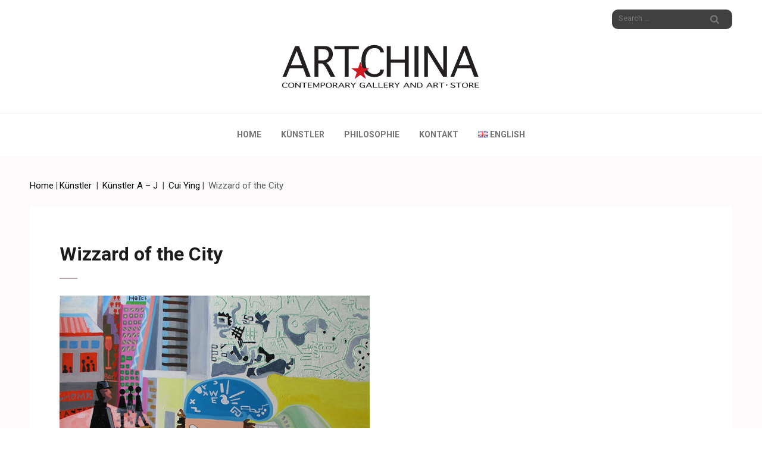

--- FILE ---
content_type: text/html; charset=UTF-8
request_url: https://artchina-gallery.de/kuenstler/kuenstler-a-j/cui-ying/wizzard-of-the-city/
body_size: 14984
content:
<!DOCTYPE html>
<html lang="de-DE">
<head itemscope itemtype="https://schema.org/WebSite">
<meta charset="UTF-8">
<meta name="viewport" content="width=device-width, initial-scale=1">
<link rel="profile" href="http://gmpg.org/xfn/11">
<link rel="pingback" href="https://artchina-gallery.de/xmlrpc.php">
<meta name='robots' content='index, follow, max-image-preview:large, max-snippet:-1, max-video-preview:-1' />
	<style>img:is([sizes="auto" i], [sizes^="auto," i]) { contain-intrinsic-size: 3000px 1500px }</style>
	<link rel="alternate" href="https://artchina-gallery.de/kuenstler/kuenstler-a-j/cui-ying/wizzard-of-the-city/" hreflang="de" />
<link rel="alternate" href="https://artchina-gallery.de/en/artist/kuenstler-a-j/cui-ying/wizzard-of-the-city/" hreflang="en" />

	<!-- This site is optimized with the Yoast SEO plugin v26.8 - https://yoast.com/product/yoast-seo-wordpress/ -->
	<title>Wizzard of the City - Artchina - Contemporary Gallery and Art • Store</title>
	<link rel="canonical" href="https://artchina-gallery.de/kuenstler/kuenstler-a-j/cui-ying/wizzard-of-the-city/" />
	<meta property="og:locale" content="de_DE" />
	<meta property="og:locale:alternate" content="en_GB" />
	<meta property="og:type" content="article" />
	<meta property="og:title" content="Wizzard of the City - Artchina - Contemporary Gallery and Art • Store" />
	<meta property="og:url" content="https://artchina-gallery.de/kuenstler/kuenstler-a-j/cui-ying/wizzard-of-the-city/" />
	<meta property="og:site_name" content="Artchina - Contemporary Gallery and Art • Store" />
	<meta property="article:modified_time" content="2020-06-30T11:35:58+00:00" />
	<meta property="og:image" content="https://artchina-gallery.de/wp-content/uploads/2020/06/Cui-Ying-02.jpg" />
	<meta name="twitter:card" content="summary_large_image" />
	<script type="application/ld+json" class="yoast-schema-graph">{"@context":"https://schema.org","@graph":[{"@type":"WebPage","@id":"https://artchina-gallery.de/kuenstler/kuenstler-a-j/cui-ying/wizzard-of-the-city/","url":"https://artchina-gallery.de/kuenstler/kuenstler-a-j/cui-ying/wizzard-of-the-city/","name":"Wizzard of the City - Artchina - Contemporary Gallery and Art • Store","isPartOf":{"@id":"https://artchina-gallery.de/#website"},"primaryImageOfPage":{"@id":"https://artchina-gallery.de/kuenstler/kuenstler-a-j/cui-ying/wizzard-of-the-city/#primaryimage"},"image":{"@id":"https://artchina-gallery.de/kuenstler/kuenstler-a-j/cui-ying/wizzard-of-the-city/#primaryimage"},"thumbnailUrl":"https://artchina-gallery.de/wp-content/uploads/2020/06/Cui-Ying-02.jpg","datePublished":"2020-06-30T11:14:10+00:00","dateModified":"2020-06-30T11:35:58+00:00","breadcrumb":{"@id":"https://artchina-gallery.de/kuenstler/kuenstler-a-j/cui-ying/wizzard-of-the-city/#breadcrumb"},"inLanguage":"de","potentialAction":[{"@type":"ReadAction","target":["https://artchina-gallery.de/kuenstler/kuenstler-a-j/cui-ying/wizzard-of-the-city/"]}]},{"@type":"ImageObject","inLanguage":"de","@id":"https://artchina-gallery.de/kuenstler/kuenstler-a-j/cui-ying/wizzard-of-the-city/#primaryimage","url":"https://artchina-gallery.de/wp-content/uploads/2020/06/Cui-Ying-02.jpg","contentUrl":"https://artchina-gallery.de/wp-content/uploads/2020/06/Cui-Ying-02.jpg","width":521,"height":412,"caption":"Titel: Wizzard of the City | Technik: Öl auf Leinwand | Jahr: 2007 | Grösse: 80 x 100 cm | Status: erhältlich"},{"@type":"BreadcrumbList","@id":"https://artchina-gallery.de/kuenstler/kuenstler-a-j/cui-ying/wizzard-of-the-city/#breadcrumb","itemListElement":[{"@type":"ListItem","position":1,"name":"Home","item":"https://artchina-gallery.de/"},{"@type":"ListItem","position":2,"name":"Künstler","item":"https://artchina-gallery.de/kuenstler/"},{"@type":"ListItem","position":3,"name":"Künstler A &#8211; J","item":"https://artchina-gallery.de/kuenstler/kuenstler-a-j/"},{"@type":"ListItem","position":4,"name":"Cui Ying","item":"https://artchina-gallery.de/kuenstler/kuenstler-a-j/cui-ying/"},{"@type":"ListItem","position":5,"name":"Wizzard of the City"}]},{"@type":"WebSite","@id":"https://artchina-gallery.de/#website","url":"https://artchina-gallery.de/","name":"Artchina - Contemporary Gallery and Art • Store","description":"","publisher":{"@id":"https://artchina-gallery.de/#organization"},"potentialAction":[{"@type":"SearchAction","target":{"@type":"EntryPoint","urlTemplate":"https://artchina-gallery.de/?s={search_term_string}"},"query-input":{"@type":"PropertyValueSpecification","valueRequired":true,"valueName":"search_term_string"}}],"inLanguage":"de"},{"@type":"Organization","@id":"https://artchina-gallery.de/#organization","name":"Artchina - Contemporary Gallery and Art • Store","url":"https://artchina-gallery.de/","logo":{"@type":"ImageObject","inLanguage":"de","@id":"https://artchina-gallery.de/#/schema/logo/image/","url":"https://artchina-gallery.de/wp-content/uploads/2020/09/logo.svg","contentUrl":"https://artchina-gallery.de/wp-content/uploads/2020/09/logo.svg","width":595,"height":141,"caption":"Artchina - Contemporary Gallery and Art • Store"},"image":{"@id":"https://artchina-gallery.de/#/schema/logo/image/"}}]}</script>
	<!-- / Yoast SEO plugin. -->


<link rel='dns-prefetch' href='//stats.wp.com' />
<link rel='dns-prefetch' href='//fonts.googleapis.com' />
<link rel="alternate" type="application/rss+xml" title="Artchina - Contemporary Gallery and Art • Store &raquo; Feed" href="https://artchina-gallery.de/feed/" />
<script type="text/javascript">
/* <![CDATA[ */
window._wpemojiSettings = {"baseUrl":"https:\/\/s.w.org\/images\/core\/emoji\/16.0.1\/72x72\/","ext":".png","svgUrl":"https:\/\/s.w.org\/images\/core\/emoji\/16.0.1\/svg\/","svgExt":".svg","source":{"concatemoji":"https:\/\/artchina-gallery.de\/wp-includes\/js\/wp-emoji-release.min.js?ver=6.8.3"}};
/*! This file is auto-generated */
!function(s,n){var o,i,e;function c(e){try{var t={supportTests:e,timestamp:(new Date).valueOf()};sessionStorage.setItem(o,JSON.stringify(t))}catch(e){}}function p(e,t,n){e.clearRect(0,0,e.canvas.width,e.canvas.height),e.fillText(t,0,0);var t=new Uint32Array(e.getImageData(0,0,e.canvas.width,e.canvas.height).data),a=(e.clearRect(0,0,e.canvas.width,e.canvas.height),e.fillText(n,0,0),new Uint32Array(e.getImageData(0,0,e.canvas.width,e.canvas.height).data));return t.every(function(e,t){return e===a[t]})}function u(e,t){e.clearRect(0,0,e.canvas.width,e.canvas.height),e.fillText(t,0,0);for(var n=e.getImageData(16,16,1,1),a=0;a<n.data.length;a++)if(0!==n.data[a])return!1;return!0}function f(e,t,n,a){switch(t){case"flag":return n(e,"\ud83c\udff3\ufe0f\u200d\u26a7\ufe0f","\ud83c\udff3\ufe0f\u200b\u26a7\ufe0f")?!1:!n(e,"\ud83c\udde8\ud83c\uddf6","\ud83c\udde8\u200b\ud83c\uddf6")&&!n(e,"\ud83c\udff4\udb40\udc67\udb40\udc62\udb40\udc65\udb40\udc6e\udb40\udc67\udb40\udc7f","\ud83c\udff4\u200b\udb40\udc67\u200b\udb40\udc62\u200b\udb40\udc65\u200b\udb40\udc6e\u200b\udb40\udc67\u200b\udb40\udc7f");case"emoji":return!a(e,"\ud83e\udedf")}return!1}function g(e,t,n,a){var r="undefined"!=typeof WorkerGlobalScope&&self instanceof WorkerGlobalScope?new OffscreenCanvas(300,150):s.createElement("canvas"),o=r.getContext("2d",{willReadFrequently:!0}),i=(o.textBaseline="top",o.font="600 32px Arial",{});return e.forEach(function(e){i[e]=t(o,e,n,a)}),i}function t(e){var t=s.createElement("script");t.src=e,t.defer=!0,s.head.appendChild(t)}"undefined"!=typeof Promise&&(o="wpEmojiSettingsSupports",i=["flag","emoji"],n.supports={everything:!0,everythingExceptFlag:!0},e=new Promise(function(e){s.addEventListener("DOMContentLoaded",e,{once:!0})}),new Promise(function(t){var n=function(){try{var e=JSON.parse(sessionStorage.getItem(o));if("object"==typeof e&&"number"==typeof e.timestamp&&(new Date).valueOf()<e.timestamp+604800&&"object"==typeof e.supportTests)return e.supportTests}catch(e){}return null}();if(!n){if("undefined"!=typeof Worker&&"undefined"!=typeof OffscreenCanvas&&"undefined"!=typeof URL&&URL.createObjectURL&&"undefined"!=typeof Blob)try{var e="postMessage("+g.toString()+"("+[JSON.stringify(i),f.toString(),p.toString(),u.toString()].join(",")+"));",a=new Blob([e],{type:"text/javascript"}),r=new Worker(URL.createObjectURL(a),{name:"wpTestEmojiSupports"});return void(r.onmessage=function(e){c(n=e.data),r.terminate(),t(n)})}catch(e){}c(n=g(i,f,p,u))}t(n)}).then(function(e){for(var t in e)n.supports[t]=e[t],n.supports.everything=n.supports.everything&&n.supports[t],"flag"!==t&&(n.supports.everythingExceptFlag=n.supports.everythingExceptFlag&&n.supports[t]);n.supports.everythingExceptFlag=n.supports.everythingExceptFlag&&!n.supports.flag,n.DOMReady=!1,n.readyCallback=function(){n.DOMReady=!0}}).then(function(){return e}).then(function(){var e;n.supports.everything||(n.readyCallback(),(e=n.source||{}).concatemoji?t(e.concatemoji):e.wpemoji&&e.twemoji&&(t(e.twemoji),t(e.wpemoji)))}))}((window,document),window._wpemojiSettings);
/* ]]> */
</script>
<style id='wp-emoji-styles-inline-css' type='text/css'>

	img.wp-smiley, img.emoji {
		display: inline !important;
		border: none !important;
		box-shadow: none !important;
		height: 1em !important;
		width: 1em !important;
		margin: 0 0.07em !important;
		vertical-align: -0.1em !important;
		background: none !important;
		padding: 0 !important;
	}
</style>
<link rel='stylesheet' id='wp-block-library-css' href='https://artchina-gallery.de/wp-includes/css/dist/block-library/style.min.css?ver=6.8.3' type='text/css' media='all' />
<style id='classic-theme-styles-inline-css' type='text/css'>
/*! This file is auto-generated */
.wp-block-button__link{color:#fff;background-color:#32373c;border-radius:9999px;box-shadow:none;text-decoration:none;padding:calc(.667em + 2px) calc(1.333em + 2px);font-size:1.125em}.wp-block-file__button{background:#32373c;color:#fff;text-decoration:none}
</style>
<link rel='stylesheet' id='mediaelement-css' href='https://artchina-gallery.de/wp-includes/js/mediaelement/mediaelementplayer-legacy.min.css?ver=4.2.17' type='text/css' media='all' />
<link rel='stylesheet' id='wp-mediaelement-css' href='https://artchina-gallery.de/wp-includes/js/mediaelement/wp-mediaelement.min.css?ver=6.8.3' type='text/css' media='all' />
<style id='jetpack-sharing-buttons-style-inline-css' type='text/css'>
.jetpack-sharing-buttons__services-list{display:flex;flex-direction:row;flex-wrap:wrap;gap:0;list-style-type:none;margin:5px;padding:0}.jetpack-sharing-buttons__services-list.has-small-icon-size{font-size:12px}.jetpack-sharing-buttons__services-list.has-normal-icon-size{font-size:16px}.jetpack-sharing-buttons__services-list.has-large-icon-size{font-size:24px}.jetpack-sharing-buttons__services-list.has-huge-icon-size{font-size:36px}@media print{.jetpack-sharing-buttons__services-list{display:none!important}}.editor-styles-wrapper .wp-block-jetpack-sharing-buttons{gap:0;padding-inline-start:0}ul.jetpack-sharing-buttons__services-list.has-background{padding:1.25em 2.375em}
</style>
<style id='global-styles-inline-css' type='text/css'>
:root{--wp--preset--aspect-ratio--square: 1;--wp--preset--aspect-ratio--4-3: 4/3;--wp--preset--aspect-ratio--3-4: 3/4;--wp--preset--aspect-ratio--3-2: 3/2;--wp--preset--aspect-ratio--2-3: 2/3;--wp--preset--aspect-ratio--16-9: 16/9;--wp--preset--aspect-ratio--9-16: 9/16;--wp--preset--color--black: #000000;--wp--preset--color--cyan-bluish-gray: #abb8c3;--wp--preset--color--white: #ffffff;--wp--preset--color--pale-pink: #f78da7;--wp--preset--color--vivid-red: #cf2e2e;--wp--preset--color--luminous-vivid-orange: #ff6900;--wp--preset--color--luminous-vivid-amber: #fcb900;--wp--preset--color--light-green-cyan: #7bdcb5;--wp--preset--color--vivid-green-cyan: #00d084;--wp--preset--color--pale-cyan-blue: #8ed1fc;--wp--preset--color--vivid-cyan-blue: #0693e3;--wp--preset--color--vivid-purple: #9b51e0;--wp--preset--gradient--vivid-cyan-blue-to-vivid-purple: linear-gradient(135deg,rgba(6,147,227,1) 0%,rgb(155,81,224) 100%);--wp--preset--gradient--light-green-cyan-to-vivid-green-cyan: linear-gradient(135deg,rgb(122,220,180) 0%,rgb(0,208,130) 100%);--wp--preset--gradient--luminous-vivid-amber-to-luminous-vivid-orange: linear-gradient(135deg,rgba(252,185,0,1) 0%,rgba(255,105,0,1) 100%);--wp--preset--gradient--luminous-vivid-orange-to-vivid-red: linear-gradient(135deg,rgba(255,105,0,1) 0%,rgb(207,46,46) 100%);--wp--preset--gradient--very-light-gray-to-cyan-bluish-gray: linear-gradient(135deg,rgb(238,238,238) 0%,rgb(169,184,195) 100%);--wp--preset--gradient--cool-to-warm-spectrum: linear-gradient(135deg,rgb(74,234,220) 0%,rgb(151,120,209) 20%,rgb(207,42,186) 40%,rgb(238,44,130) 60%,rgb(251,105,98) 80%,rgb(254,248,76) 100%);--wp--preset--gradient--blush-light-purple: linear-gradient(135deg,rgb(255,206,236) 0%,rgb(152,150,240) 100%);--wp--preset--gradient--blush-bordeaux: linear-gradient(135deg,rgb(254,205,165) 0%,rgb(254,45,45) 50%,rgb(107,0,62) 100%);--wp--preset--gradient--luminous-dusk: linear-gradient(135deg,rgb(255,203,112) 0%,rgb(199,81,192) 50%,rgb(65,88,208) 100%);--wp--preset--gradient--pale-ocean: linear-gradient(135deg,rgb(255,245,203) 0%,rgb(182,227,212) 50%,rgb(51,167,181) 100%);--wp--preset--gradient--electric-grass: linear-gradient(135deg,rgb(202,248,128) 0%,rgb(113,206,126) 100%);--wp--preset--gradient--midnight: linear-gradient(135deg,rgb(2,3,129) 0%,rgb(40,116,252) 100%);--wp--preset--font-size--small: 13px;--wp--preset--font-size--medium: 20px;--wp--preset--font-size--large: 36px;--wp--preset--font-size--x-large: 42px;--wp--preset--spacing--20: 0.44rem;--wp--preset--spacing--30: 0.67rem;--wp--preset--spacing--40: 1rem;--wp--preset--spacing--50: 1.5rem;--wp--preset--spacing--60: 2.25rem;--wp--preset--spacing--70: 3.38rem;--wp--preset--spacing--80: 5.06rem;--wp--preset--shadow--natural: 6px 6px 9px rgba(0, 0, 0, 0.2);--wp--preset--shadow--deep: 12px 12px 50px rgba(0, 0, 0, 0.4);--wp--preset--shadow--sharp: 6px 6px 0px rgba(0, 0, 0, 0.2);--wp--preset--shadow--outlined: 6px 6px 0px -3px rgba(255, 255, 255, 1), 6px 6px rgba(0, 0, 0, 1);--wp--preset--shadow--crisp: 6px 6px 0px rgba(0, 0, 0, 1);}:where(.is-layout-flex){gap: 0.5em;}:where(.is-layout-grid){gap: 0.5em;}body .is-layout-flex{display: flex;}.is-layout-flex{flex-wrap: wrap;align-items: center;}.is-layout-flex > :is(*, div){margin: 0;}body .is-layout-grid{display: grid;}.is-layout-grid > :is(*, div){margin: 0;}:where(.wp-block-columns.is-layout-flex){gap: 2em;}:where(.wp-block-columns.is-layout-grid){gap: 2em;}:where(.wp-block-post-template.is-layout-flex){gap: 1.25em;}:where(.wp-block-post-template.is-layout-grid){gap: 1.25em;}.has-black-color{color: var(--wp--preset--color--black) !important;}.has-cyan-bluish-gray-color{color: var(--wp--preset--color--cyan-bluish-gray) !important;}.has-white-color{color: var(--wp--preset--color--white) !important;}.has-pale-pink-color{color: var(--wp--preset--color--pale-pink) !important;}.has-vivid-red-color{color: var(--wp--preset--color--vivid-red) !important;}.has-luminous-vivid-orange-color{color: var(--wp--preset--color--luminous-vivid-orange) !important;}.has-luminous-vivid-amber-color{color: var(--wp--preset--color--luminous-vivid-amber) !important;}.has-light-green-cyan-color{color: var(--wp--preset--color--light-green-cyan) !important;}.has-vivid-green-cyan-color{color: var(--wp--preset--color--vivid-green-cyan) !important;}.has-pale-cyan-blue-color{color: var(--wp--preset--color--pale-cyan-blue) !important;}.has-vivid-cyan-blue-color{color: var(--wp--preset--color--vivid-cyan-blue) !important;}.has-vivid-purple-color{color: var(--wp--preset--color--vivid-purple) !important;}.has-black-background-color{background-color: var(--wp--preset--color--black) !important;}.has-cyan-bluish-gray-background-color{background-color: var(--wp--preset--color--cyan-bluish-gray) !important;}.has-white-background-color{background-color: var(--wp--preset--color--white) !important;}.has-pale-pink-background-color{background-color: var(--wp--preset--color--pale-pink) !important;}.has-vivid-red-background-color{background-color: var(--wp--preset--color--vivid-red) !important;}.has-luminous-vivid-orange-background-color{background-color: var(--wp--preset--color--luminous-vivid-orange) !important;}.has-luminous-vivid-amber-background-color{background-color: var(--wp--preset--color--luminous-vivid-amber) !important;}.has-light-green-cyan-background-color{background-color: var(--wp--preset--color--light-green-cyan) !important;}.has-vivid-green-cyan-background-color{background-color: var(--wp--preset--color--vivid-green-cyan) !important;}.has-pale-cyan-blue-background-color{background-color: var(--wp--preset--color--pale-cyan-blue) !important;}.has-vivid-cyan-blue-background-color{background-color: var(--wp--preset--color--vivid-cyan-blue) !important;}.has-vivid-purple-background-color{background-color: var(--wp--preset--color--vivid-purple) !important;}.has-black-border-color{border-color: var(--wp--preset--color--black) !important;}.has-cyan-bluish-gray-border-color{border-color: var(--wp--preset--color--cyan-bluish-gray) !important;}.has-white-border-color{border-color: var(--wp--preset--color--white) !important;}.has-pale-pink-border-color{border-color: var(--wp--preset--color--pale-pink) !important;}.has-vivid-red-border-color{border-color: var(--wp--preset--color--vivid-red) !important;}.has-luminous-vivid-orange-border-color{border-color: var(--wp--preset--color--luminous-vivid-orange) !important;}.has-luminous-vivid-amber-border-color{border-color: var(--wp--preset--color--luminous-vivid-amber) !important;}.has-light-green-cyan-border-color{border-color: var(--wp--preset--color--light-green-cyan) !important;}.has-vivid-green-cyan-border-color{border-color: var(--wp--preset--color--vivid-green-cyan) !important;}.has-pale-cyan-blue-border-color{border-color: var(--wp--preset--color--pale-cyan-blue) !important;}.has-vivid-cyan-blue-border-color{border-color: var(--wp--preset--color--vivid-cyan-blue) !important;}.has-vivid-purple-border-color{border-color: var(--wp--preset--color--vivid-purple) !important;}.has-vivid-cyan-blue-to-vivid-purple-gradient-background{background: var(--wp--preset--gradient--vivid-cyan-blue-to-vivid-purple) !important;}.has-light-green-cyan-to-vivid-green-cyan-gradient-background{background: var(--wp--preset--gradient--light-green-cyan-to-vivid-green-cyan) !important;}.has-luminous-vivid-amber-to-luminous-vivid-orange-gradient-background{background: var(--wp--preset--gradient--luminous-vivid-amber-to-luminous-vivid-orange) !important;}.has-luminous-vivid-orange-to-vivid-red-gradient-background{background: var(--wp--preset--gradient--luminous-vivid-orange-to-vivid-red) !important;}.has-very-light-gray-to-cyan-bluish-gray-gradient-background{background: var(--wp--preset--gradient--very-light-gray-to-cyan-bluish-gray) !important;}.has-cool-to-warm-spectrum-gradient-background{background: var(--wp--preset--gradient--cool-to-warm-spectrum) !important;}.has-blush-light-purple-gradient-background{background: var(--wp--preset--gradient--blush-light-purple) !important;}.has-blush-bordeaux-gradient-background{background: var(--wp--preset--gradient--blush-bordeaux) !important;}.has-luminous-dusk-gradient-background{background: var(--wp--preset--gradient--luminous-dusk) !important;}.has-pale-ocean-gradient-background{background: var(--wp--preset--gradient--pale-ocean) !important;}.has-electric-grass-gradient-background{background: var(--wp--preset--gradient--electric-grass) !important;}.has-midnight-gradient-background{background: var(--wp--preset--gradient--midnight) !important;}.has-small-font-size{font-size: var(--wp--preset--font-size--small) !important;}.has-medium-font-size{font-size: var(--wp--preset--font-size--medium) !important;}.has-large-font-size{font-size: var(--wp--preset--font-size--large) !important;}.has-x-large-font-size{font-size: var(--wp--preset--font-size--x-large) !important;}
:where(.wp-block-post-template.is-layout-flex){gap: 1.25em;}:where(.wp-block-post-template.is-layout-grid){gap: 1.25em;}
:where(.wp-block-columns.is-layout-flex){gap: 2em;}:where(.wp-block-columns.is-layout-grid){gap: 2em;}
:root :where(.wp-block-pullquote){font-size: 1.5em;line-height: 1.6;}
</style>
<link rel='stylesheet' id='contact-form-7-css' href='https://artchina-gallery.de/wp-content/plugins/contact-form-7/includes/css/styles.css?ver=6.1.4' type='text/css' media='all' />
<style id='contact-form-7-inline-css' type='text/css'>
.wpcf7 .wpcf7-recaptcha iframe {margin-bottom: 0;}.wpcf7 .wpcf7-recaptcha[data-align="center"] > div {margin: 0 auto;}.wpcf7 .wpcf7-recaptcha[data-align="right"] > div {margin: 0 0 0 auto;}
</style>
<link rel='stylesheet' id='raratheme-companion-css' href='https://artchina-gallery.de/wp-content/plugins/raratheme-companion/public/css/raratheme-companion-public.min.css?ver=1.4.4' type='text/css' media='all' />
<link rel='stylesheet' id='elegant-pink-pro-google-fonts-css' href='https://fonts.googleapis.com/css?family=Roboto%3A100%2C100italic%2C300%2C300italic%2Cregular%2Citalic%2C500%2C500italic%2C700%2C700italic%2C900%2C900italic%7CNunito+Sans%3A200%2C300%2Cregular%2C500%2C600%2C700%2C800%2C900%2C200italic%2C300italic%2Citalic%2C500italic%2C600italic%2C700italic%2C800italic%2C900italic%7CEB+Garamond%3Aregular%2C500%2C600%2C700%2C800%2Citalic%2C500italic%2C600italic%2C700italic%2C800italic%7CMerriweather%3A300%2C300italic%2Cregular%2Citalic%2C700%2C700italic%2C900%2C900italic%7CMerriweather%3A700&#038;subset' type='text/css' media='all' />
<link rel='stylesheet' id='owl-carousel-css' href='https://artchina-gallery.de/wp-content/themes/elegant-pink-pro/css/owl.carousel.min.css?ver=2.2.1' type='text/css' media='all' />
<link rel='stylesheet' id='owl-theme-default-css' href='https://artchina-gallery.de/wp-content/themes/elegant-pink-pro/css/owl.theme.default.min.css?ver=2.2.1' type='text/css' media='all' />
<link rel='stylesheet' id='animate-css' href='https://artchina-gallery.de/wp-content/themes/elegant-pink-pro/css/animate.min.css?ver=3.5.2' type='text/css' media='all' />
<link rel='stylesheet' id='elegant-pink-pro-style-css' href='https://artchina-gallery.de/wp-content/themes/elegant-pink-pro/style.css?ver=1.3.6' type='text/css' media='all' />
<link rel='stylesheet' id='elegant-pink-pro-responsive-style-css' href='https://artchina-gallery.de/wp-content/themes/elegant-pink-pro/css/responsive.min.css?ver=1.3.6' type='text/css' media='all' />
<script type="text/javascript" src="https://artchina-gallery.de/wp-includes/js/jquery/jquery.min.js?ver=3.7.1" id="jquery-core-js"></script>
<script type="text/javascript" src="https://artchina-gallery.de/wp-includes/js/jquery/jquery-migrate.min.js?ver=3.4.1" id="jquery-migrate-js"></script>
<link rel="https://api.w.org/" href="https://artchina-gallery.de/wp-json/" /><link rel="alternate" title="JSON" type="application/json" href="https://artchina-gallery.de/wp-json/wp/v2/pages/799" /><link rel="EditURI" type="application/rsd+xml" title="RSD" href="https://artchina-gallery.de/xmlrpc.php?rsd" />
<meta name="generator" content="WordPress 6.8.3" />
<link rel='shortlink' href='https://artchina-gallery.de/?p=799' />
		<!-- Custom Logo: hide header text -->
		<style id="custom-logo-css" type="text/css">
			.site-title, .site-description {
				position: absolute;
				clip-path: inset(50%);
			}
		</style>
		<link rel="alternate" title="oEmbed (JSON)" type="application/json+oembed" href="https://artchina-gallery.de/wp-json/oembed/1.0/embed?url=https%3A%2F%2Fartchina-gallery.de%2Fkuenstler%2Fkuenstler-a-j%2Fcui-ying%2Fwizzard-of-the-city%2F&#038;lang=de" />
<link rel="alternate" title="oEmbed (XML)" type="text/xml+oembed" href="https://artchina-gallery.de/wp-json/oembed/1.0/embed?url=https%3A%2F%2Fartchina-gallery.de%2Fkuenstler%2Fkuenstler-a-j%2Fcui-ying%2Fwizzard-of-the-city%2F&#038;format=xml&#038;lang=de" />
	<style>img#wpstats{display:none}</style>
		<link rel="icon" href="https://artchina-gallery.de/wp-content/uploads/2020/09/cropped-artchina_fav-32x32.png" sizes="32x32" />
<link rel="icon" href="https://artchina-gallery.de/wp-content/uploads/2020/09/cropped-artchina_fav-192x192.png" sizes="192x192" />
<link rel="apple-touch-icon" href="https://artchina-gallery.de/wp-content/uploads/2020/09/cropped-artchina_fav-180x180.png" />
<meta name="msapplication-TileImage" content="https://artchina-gallery.de/wp-content/uploads/2020/09/cropped-artchina_fav-270x270.png" />
<style type='text/css' media='all'>    
    body{
    	font-size: 15px;
    	line-height: 29px;
    	color: #474747;
    	font-family: Roboto;
        font-weight: 400;
        font-style: normal;
        background: url() #ffffff;
    }
    
    a {
        color: #000000;
    }

    a:hover,
    a:focus {
        color: #000000;
    }

    .mobile-main-navigation ul li a:hover,
    .mobile-main-navigation ul li a:focus,
    .mobile-main-navigation ul li:hover > a,
    .mobile-main-navigation ul li:focus > a,
    .mobile-main-navigation ul .current-menu-item > a,
    .mobile-main-navigation ul .current-menu-ancestor > a,
    .mobile-main-navigation ul .current_page_item > a,
    .mobile-main-navigation ul .current_page_ancestor > a,
    .mobile-menu .email a:hover,
    .mobile-menu .email a:focus,
    .mobile-menu .phone a:hover,
    .mobile-menu .phone a:focus{
        color: #000000;
    }

    .mobile-menu .social-networks li a{
        border-color: #000000;
    }

    .mobile-menu .social-networks li a:hover,
    .mobile-menu .social-networks li a:focus{
        background: #000000;
    }
    
    /* Site Title */
    .site-header .site-branding .site-title{
        font-size: 30px;
    	line-height: 34px;
    	font-family: Merriweather;
        font-weight: 700;
        font-style: normal;
    }


    
    /* Site Description */
    .site-header .site-branding .site-description{        
        font-size: 15px;
    	line-height: 29px;
        color: #474747;
    	font-family: Merriweather;
        font-weight: 400;
        font-style: normal;        
    }
    .site-header .site-branding .site-title a, .mobile-site-header  .mobile-site-branding .text-logo .site-title a {
        color: #474747;
    }
    /*post-title*/
    .home .post .entry-title,
    .category .post .entry-title,
    .archive .post .entry-title,
    .search .post .entry-title,
    .search .page .entry-title{
    	font-size: 32px;
    	line-height: 40px;
    	color: #1b1b1b;
    	font-family: Roboto;
        font-weight: 900;
        font-style: normal;
    }
    
    .home .post .entry-title a,
    .category .post .entry-title a,
    .archive .post .entry-title a,
    .search .post .entry-title a,
    .search .page .entry-title a{
        color: #1b1b1b;
    }
    
    .home .post .entry-title a:hover,
    .category .post .entry-title a:hover,
    .archive .post .entry-title a:hover,    
    .search .post .entry-title a:hover,
    .search .page .entry-title a:hover{
	   text-decoration: none;
	   color: #000000;
    }
    
    /*page-title*/
    .single-post #primary .post .entry-title,
    .page-template-default #primary .entry-title{
    	color: #1b1b1b;
    	font-size: 32px;
    	line-height: 40px;
    	font-family: Roboto;
        font-weight: 700;
        font-style: normal;
    }
    
    /* H1 content */
    .post .entry-content h1,
    .page .entry-content h1{
        font-family: Merriweather;
        font-size: 36px;
        font-weight: 700;
        font-style: normal;
        line-height: 40px;
        color: #1b1b1b;
    }
    
    /* H2 content */
    .post .entry-content h2,
    .page .entry-content h2{
        font-family: Merriweather;
        font-size: 30px;
        font-weight: 700;
        font-style: normal;
        line-height: 40px;
        color: #1b1b1b;
    }
    
    /* H3 content */
    .post .entry-content h3,
    .page .entry-content h3{
        font-family: Merriweather;
        font-size: 22px;
        font-weight: 700;
        font-style: normal;
        line-height: 28px;
        color: #1b1b1b;
    }
    
    /* H4 content */
    .post .entry-content h4,
    .page .entry-content h4{
        font-family: Merriweather;
        font-size: 17px;
        font-weight: 700;
        font-style: normal;
        line-height: 21px;
        color: #1b1b1b;
    }
    
    /* H5 content */
    .post .entry-content h5,
    .page .entry-content h5{
        font-family: Merriweather;
        font-size: 15px;
        font-weight: 700;
        font-style: normal;
        line-height: 18px;
        color: #1b1b1b;
    }
    
    /* H6 content */
    .post .entry-content h6,
    .page .entry-content h6{
        font-family: Merriweather;
        font-size: 14px;
        font-weight: 700;
        font-style: normal;
        line-height: 17px;
        color: #1b1b1b;
    }
        
    /*styling for color scheme*/
    /* Post title with link */
    .home .post .entry-title a,
    .post .entry-title a{
        color: #1b1b1b;
        font-family: Roboto;
        font-size: 32px;
        font-weight: 900;
        line-height: 40px;
    }
    
    .home .post .entry-title a:hover,
    .home .post .entry-title a:focus{
        color: #000000;
    }
    
    /* Continue Reading */
    .btn-readmore{
    	background: #000000;
    }
    
    <!-- accordian -->
    .rara_accordian{
        border: 1px solid #fd6f79;
    } 
    .rara_accordian{
        border: 1px solid #000000;
    } 
    .rara_accordian_title{
        background: #fd6f79;
    }
    .rara_accordian_title{
    background:#000000;
    }

    <!-- comment style -->
    .site-content .comments-area .comment-list li .comment-reply-link:hover{
        color: #fd6f79;
    }
    .site-content .comments-area .comment-list li .comment-reply-link:hover{
        color:#000000;
        border-bottom: 1px solid #000000;
    }
    .site-content .comments-area .comment-list li .comment-metadata a:hover{
        color:#000000;
    }

    <!-- list-style -->
    .rara-list > li:after{
        color: #fd6f79;
    }
    .rara-list > li:after{
        color:#000000;
    }

    <!-- tab style -->
    .rara_tab_group.clearfix .tab-title.active,
     .rara_tab_group.clearfix .tab-title:hover{
        background: #fd6f79;
        border: 1px solid #fd6f79;
    }
    .rara_tab_group.clearfix .tab-title.active,
     .rara_tab_group.clearfix .tab-title:hover{
        background: #000000;
        border: 1px solid #000000;
    }
    .rara_tab_group.clearfix .tab-title.active:after{
        border-top: 5px solid #000000;
    }
    .rara_tab_group.clearfix .tab-title{
        border: 1px solid #000000;
    }

    <!-- toggle style -->
    .rara_toggle_title{
        background: #fd6f79;
    }
    .rara_toggle_title{
        background: #000000;
    }
    
    <!-- call to action -->
    .rara_call_to_action_button{
        background: #fd6f79;
    }
    .rara_call_to_action_button{
        background: #000000;
    }
    .rara_call_to_action_button:after{
        border: 5px solid #000000;
    }
    
    /*header*/    
    .header-top .top-menu li a:hover{
    	color: #000000;
    }
    .header-top .right-section .social-networks li .fa{
    	color: #000;
    }
    .header-top .right-section .social-networks li .fa:hover{
    	color: #000000;
    }
    
    /* Navigation */
    .main-navigation .nav-menu li a:hover{
        color: #000000;
    }
    
    .main-navigation ul ul li a:hover,
    .main-navigation ul ul li:hover > a{color: #000000;}

    .site-header .header-bottom .main-navigation .nav-menu .current-menu-item a{
        color: #000000;
    }
    .header-bottom .main-navigation .nav-menu ul li a:hover, 
    .header-bottom .main-navigation ul ul > li:hover > a{
        color: #000000;
    }
    .header-bottom .main-navigation ul > li:hover > a, .header-bottom .main-navigation ul ul > li:hover > a{
        color: #000000;
    }
    
    <!-- ajax search -->
    .ajax-search-results-container ul li a{
            color: #000000;
    }
    .widget.widget_search .ajax-search-results-container ul li a{
        color: #000000;
    }

    /*header-one*/
    .site-header.one .header-bottom .main-navigation .nav-menu ul li a:hover, .site-header.one .header-bottom .main-navigation ul ul > li:hover > a, .site-header.one .header-bottom .main-navigation ul > li:hover > a{
        color: #000000;
    }
    .site-header.one .header-bottom .main-navigation .nav-menu li a{
    	color: #1b1b1b;
        border-bottom: 1px solid #fff;
    }
    .site-header.one .header-bottom .main-navigation .nav-menu li a:hover{
    	color: #000000;
        border-bottom: 1px solid #000000;
    }
    .site-header.one .header-bottom .main-navigation .nav-menu .current-menu-item a{
        color: #000000;
        border-bottom: 1px solid #000000;
    }
    .site-header.one .header-top .top-menu li a:hover{
    	color: #000000;
    }
    .site-header.one .header-top .right-section .social-networks li .fa{
    	color: #fff;
    }
    .site-header.one .header-top .right-section .social-networks li .fa:hover{
    	color: #000000;
    }

    /*header-two*/
    .site-header.two .header-bottom .main-navigation .nav-menu ul li a:hover, .site-header.two .header-bottom .main-navigation ul ul > li:hover > a, .site-header.two .header-bottom .main-navigation ul > li:hover > a{
        color: #000000;
    }
    .site-header.two .header-top .top-menu li a{
    	color: #666666;
    }
    .site-header.two .header-top .top-menu li a:hover{
    	color: #000000;
    }
    .site-header.two .header-bottom .main-navigation .nav-menu li a{
    	color: #ffffff;
    }
    .site-header.two .header-bottom .main-navigation .nav-menu li a:hover{
    	color: #000000;
    }
    .site-header.two .header-bottom .main-navigation .nav-menu .current-menu-item a{
        color: #000000;
    }
    .site-header.two .header-top .right-section .social-networks li .fa:hover{
        color: #000000;
    }
    
    /*header-three*/
    .site-header.three .header-bottom .main-navigation .nav-menu li a{
    	color: #1b1b1b;
        border-bottom: 1px solid #fff;
    }
    .site-header.three .header-bottom .main-navigation .nav-menu li a:hover{
    	color: #000000;
        border-bottom:1px solid #000000;
    }
    .site-header.three .header-bottom .main-navigation .nav-menu .current-menu-item a{
        color: #000000;
        border-bottom:1px solid #000000;
    }
    .site-header.three .header-top .social-networks li .fa:hover{
        color:#fd6f79;
    }
    .site-header.three .header-top .social-networks li .fa:hover{
        color: #000000;
    }
    .site-header.three .header-bottom .main-navigation .nav-menu ul li a:hover, .site-header.three .header-bottom .main-navigation ul ul > li:hover > a, .site-header.three .header-bottom .main-navigation ul li:hover > a{
        color: #000000;
    }

    /*header-four*/
    .site-header.four .header-bottom .main-navigation .nav-menu ul li a:hover, .site-header.four .header-bottom .main-navigation ul ul > li:hover > a, .site-header.four .header-bottom .main-navigation ul > li:hover > a{
        color: #000000;
    }
    .site-header.four .header-top .social-networks li .fa:hover{
    	color: #000000;
    }
    .site-header.four .header-bottom .main-navigation .nav-menu li a{
    	color:#ffffff;
    }
    .site-header.four .header-bottom .main-navigation .nav-menu li a:hover{
    	color: #000000;
    } 
    .site-header.four .header-bottom .main-navigation .nav-menu .current-menu-item a{
        color: #000000;
    }

    .site-content .post .entry-content ul li:after,
    .site-content .page .entry-content ul li:after{
        color: #474747;
    }

    /*WIDGET-AREA*/
    #secondary .widget .widget-title{
        font-size: 17px;
        line-height: 27px;
        font-family: Roboto;
        font-weight: 400;
        font-style: normal;
        color: #454545;
    }
        
    .widget ul {
        color: #454545;
        font-size: 16px;
        line-height: 21px;
        font-family: Roboto;
        font-weight: 400;
        font-style: normal;
    }
    
    .widget ul li a:hover,
    .widget ul li a:focus{
	   color: #000000;
    }

    .site-content .widget-area .widget{
        color: #454545;
    }
    
    .widget a:hover,
    .widget.widget_elegant_pink_pro_twitter_feeds_widget ul li a:hover{
        color: #454545;
    }

    .widget.widget_elegant_pink_pro_social_links ul li a:hover,
    .widget.widget_elegant_pink_pro_social_links ul li a:focus{
    	background: #000000;
    }
    .widget ul li .entry-title a{
    	color: #454545;
    }
    .widget.widget ul li .entry-meta a:hover{
        color: #000000;
    }
    .widget.widget ul li .entry-title a:hover{
    	color: #000000;
    }
    .widget.widget_elegant_pink_pro_twitter_feeds_widget ul li a{
        color: #000000;
    }
    .widget ul li a:hover{
        color: #000000;
    }
    .widget.widget_calendar .active, .site-content .widget-area .widget.widget_calendar  td a,
    .calendar_wrap .wp-calendar-nav .wp-calendar-nav-prev a, .calendar_wrap .wp-calendar-nav .wp-calendar-nav-next a{
        background: #000000;
    }
    .widget ul li:after{
        color: #454545;
    } 
    .widget.widget_recent_entries .entry-title a:hover{
        color:#000000;
    }
    .widget.widget.widget_tag_cloud a:hover{
        background:#000000;        
    }

    .widget.widget_elegant_pink_pro_recent_post .entry-header .entry-title a:hover,
    .widget.widget_elegant_pink_pro_popular_post .entry-header .entry-title a:hover,
    .widget.widget_elegant_pink_pro_category_post .entry-header .entry-title a:hover,
    .widget.widget_elegant_pink_pro_author_post .entry-header .entry-title a:hover{
        color: #000000;
    }

    .site-footer .readmore:hover,
    .widget .readmore:hover,
    .site-footer .readmore:focus,
    .widget .readmore:focus{color: #000000}

    #primary .post-section .widget.widget_recent_entries ul li .entry-title a:hover{color: #000000;}

    .comment-form input[type="submit"],
    button,
    input[type="button"],
    input[type="reset"],
    input[type="submit"]{background: #000000;}

    .widget_calendar table a{background: #000000;}

    .site-footer .social-networks li a:hover,
    .site-footer .social-networks li a:focus,
    .site-header .social-networks li a:hover,
    .site-header .social-networks li a:focus{color: #000000;}

    #primary .post .entry-content .rara_accordian .rara_accordian_title,
    #primary .page .entry-content .rara_accordian .rara_accordian_title,
    .rara_toggle .rara_toggle_title,
    #primary .entry-content .rara_tab_wrap .rara_tab_group .tab-title.active,
    #primary .entry-content .rara_tab_wrap .rara_tab_group .tab-title:hover,
    #primary .entry-content .rara_tab_wrap .rara_tab_group .tab-title:focus{
        background: #000000;
    }

    #primary .post .entry-content .rara_accordian,
    #primary .page .entry-content .rara_accordian,
    .rara_toggle,
    #primary .entry-content .rara_tab_wrap .rara_tab_group .tab-title{
        border: 1px solid #000000;
    }

    .site-header.header-2 .header-t .contact-info li a:hover,
    .site-header.header-2 .header-t .contact-info li a:focus{
        color: #000000;
    }

    .site-header.header-3 .main-navigation ul li a:hover,
    .site-header.header-3 .main-navigation ul li:hover > a,
    .site-header.header-3 .main-navigation ul .current-menu-item > a{
        border-top: 0;
        color: #000000;
    }

    .site-header.header-3 .main-navigation ul ul li a:hover,
    .site-header.header-3 .main-navigation ul ul li:hover > a{
        color: #000000;
    }

    .site-header.header-4 .header-t .right-panel .phone span:before,
    .site-header.header-4 .header-t .right-panel .email span:before,
    .site-header.header-4 .header-t .right-panel .social-media span:before{
        color: #000000;
    }

    .site-header.header-4 .header-t .right-panel .social-media .social-networks li a:hover,
    .site-header.header-4 .header-t .right-panel .social-media .social-networks li a:focus{
        color: #000000;
    }

    .site-header.header-4 .header-b{
        background: #000000;
    }

    .site-header.header-4 .main-navigation ul li a:hover,
    .site-header.header-4 .main-navigation ul .current-menu-item > a,
    .site-header.header-4 .main-navigation ul li:hover > a,
    .site-header.header-5 .main-navigation ul li a:hover,
    .site-header.header-5 .main-navigation ul .current-menu-item > a,
    .site-header.header-5 .main-navigation ul li:hover > a{
        color: #000000;
    }

    .site-header.header-4 .main-navigation ul ul li a,
    .site-header.header-5 .main-navigation ul ul li a{
        color: #000000;
    }

    .site-header.header-4 .main-navigation ul ul li a:hover,
    .site-header.header-4 .main-navigation ul ul li:hover > a,
    .site-header.header-5 .main-navigation ul ul li a:hover,
    .site-header.header-5 .main-navigation ul ul li:hover > a{
        background: #000000;
    }

    .site-header.header-5 .header-t{
        background: #000000;
    }

    .site-header.header-6 .header-b{
        background: #000000;
    }

    .site-header.header-6 .main-navigation ul li a:hover,
    .site-header.header-6 .main-navigation ul .current-menu-item > a,
    .site-header.header-6 .main-navigation ul li:hover > a{
        color: #000000;
    }

    .site-header.header-6 .main-navigation ul ul li a:hover,
    .site-header.header-6 .main-navigation ul ul li:hover > a{
        background: #000000;
    }

    .site-header.header-6 .main-navigation ul ul li a{
        color: #000000;
    }

    .comment-list .comment-author .fn{
        color: #000000;
    }

    .single-post #primary .post.no_image .entry-meta li a:hover,
    .single-post #primary .post.no_image .entry-meta li a:focus{
        color: #000000;
    }

    .comment-list .commentmetadata a:hover,
    .comment-list .commentmetadata a:focus{
        color: #000000;
        text-decoration: none;
    }
    
    /*load-more post button*/
    #load-posts a{
    	background: #000000;
    }
    
    /* error page color option */
    .error404 .not-found span:not(.results-count),
    .error404 .site-content h2{
        color: #474747;
    }
    
    /* button hover style */
    .comments-area form input[type="submit"]:hover,
    button:hover,
    input[type="button"]:hover,
    input[type="reset"]:hover,
    input[type="submit"]:hover{
        background: #000000;
    }
    
    /*bread crumbs*/
    #crumbs a{
    	color: #000000;
    }
    #crumbs a:hover{
    	color: #999999;
    }
    
    /* Pagination Link */
    .navigation.pagination .nav-links a:hover{
        color: #000000;
    }
    .navigation.pagination .nav-links .page-numbers.current{
        color: #000000;
    }
    
    /* Comment Form */
    .comments-area form input[type="submit"]:hover{
        background: #000000;
    }
    
    a{
        color: #000000;
    }
    
    .site-content .entry-content blockquote:after{
        color: #000000;
    }

    .search .site-content .page .entry-title a:hover,
    .search .site-content .page .entry-title a:focus{
        color: #000000;
    }

    .main-navigation ul li a:hover,
    .main-navigation ul .current_page_item a,
    .main-navigation ul li:hover > a{
        border-top: 1px solid #000000;
    }

    .author-section .text .author-name{
        color: #000000;
    }

    .site-header.header-7 .header-b{
        background: #000000;
    }

    .site-header.header-7 .main-navigation ul ul .current-menu-item > a,
    .site-header.header-7 .main-navigation ul ul .current-menu-ancestor > a,
    .site-header.header-7 .main-navigation ul ul .current_page_item > a,
    .site-header.header-7 .main-navigation ul ul .current_page_ancestor > a,
    .site-header.header-7 .main-navigation ul ul li a:hover,
    .site-header.header-7 .main-navigation ul ul li a:focus,
    .site-header.header-7 .main-navigation ul ul li:hover > a,
    .site-header.header-7 .main-navigation ul ul li:focus > a{
        color: #000000;
    }
    
    /* Error Page */
    .error-holder h1{
        color: #000000;
    }

    :root{
        --primary-color: #000000;
        --primary-font: Roboto;
                --font-color: #474747;
    }



        
    
    </style>		<style type="text/css" id="wp-custom-css">
			.wp-block-button__link {
	background-color: #767676;
}

.comment-form input[type="submit"], button, input[type="button"], input[type="reset"], input[type="submit"] {
    background: #767676;
}

.btn-readmore {
    background: #767676;
}

.entry-author-link,
.entry-date { 
	display: none; 
}

.site-header .search-form input[type="search"] {
	color: #ffffff;
}

.site-header .search-form {
	background: #404040;
}

.site-header .site-branding img {
	max-width: 75%;
}

.instagram-section {
    display: flex;
}
		</style>
		</head>

<body class="wp-singular page-template-default page page-id-799 page-child parent-pageid-474 wp-custom-logo wp-theme-elegant-pink-pro full-width header-one" itemscope itemtype="https://schema.org/WebPage">
    
<div id="page" class="site">
        <div id="mobile-mast-head" class="mobile-site-header">
        <div class="container">
            <div class="mobile-site-branding">
                <a href="https://artchina-gallery.de/" class="custom-logo-link" rel="home"><img width="595" height="141" src="https://artchina-gallery.de/wp-content/uploads/2020/09/logo.svg" class="custom-logo" alt="Artchina &#8211; Contemporary Gallery and Art • Store" decoding="async" fetchpriority="high" /></a>                <div class="text-logo">
                                            <p class="site-title" itemprop="name"><a href="https://artchina-gallery.de/" rel="home" itemprop="url">Artchina &#8211; Contemporary Gallery and Art • Store</a></p>
                                    </div>
            </div>
            <div class="btn-menu-opener">
                <span></span>
                <span></span>
                <span></span>
            </div>

        </div>
        <div class="mobile-menu">
            <form role="search" method="get" class="search-form" action="https://artchina-gallery.de/">
                <label>
                    <span class="screen-reader-text">Search for:</span>
                    <input type="search" class="search-field" placeholder="Search &hellip;" value="" name="s"/>
                </label>                
                <input type="submit" class="search-submit" value="Search" />               
            </form>            <nav id="mobile-site-navigation" class="mobile-main-navigation">
                <div class="menu-hauptmenue-container"><ul id="primary-menu" class="menu"><li id="menu-item-43" class="menu-item menu-item-type-custom menu-item-object-custom menu-item-home menu-item-43"><a href="https://artchina-gallery.de/">Home</a></li>
<li id="menu-item-31" class="menu-item menu-item-type-post_type menu-item-object-page current-page-ancestor menu-item-has-children menu-item-31"><a href="https://artchina-gallery.de/kuenstler/">Künstler</a>
<ul class="sub-menu">
	<li id="menu-item-1364" class="menu-item menu-item-type-post_type menu-item-object-page current-page-ancestor menu-item-has-children menu-item-1364"><a href="https://artchina-gallery.de/kuenstler/kuenstler-a-j/">Künstler A – J</a>
	<ul class="sub-menu">
		<li id="menu-item-1371" class="menu-item menu-item-type-post_type menu-item-object-page menu-item-1371"><a href="https://artchina-gallery.de/kuenstler/kuenstler-a-j/chen-ke/">Chen Ke</a></li>
		<li id="menu-item-1372" class="menu-item menu-item-type-post_type menu-item-object-page current-page-ancestor menu-item-1372"><a href="https://artchina-gallery.de/kuenstler/kuenstler-a-j/cui-ying/">Cui Ying</a></li>
		<li id="menu-item-1373" class="menu-item menu-item-type-post_type menu-item-object-page menu-item-1373"><a href="https://artchina-gallery.de/kuenstler/kuenstler-a-j/deng-yu/">Deng Yu</a></li>
		<li id="menu-item-1374" class="menu-item menu-item-type-post_type menu-item-object-page menu-item-1374"><a href="https://artchina-gallery.de/kuenstler/kuenstler-a-j/du-chunfeng/">Du Chunfeng</a></li>
		<li id="menu-item-1375" class="menu-item menu-item-type-post_type menu-item-object-page menu-item-1375"><a href="https://artchina-gallery.de/kuenstler/kuenstler-a-j/du-yiyao/">Du Yiyao</a></li>
		<li id="menu-item-1376" class="menu-item menu-item-type-post_type menu-item-object-page menu-item-1376"><a href="https://artchina-gallery.de/kuenstler/kuenstler-a-j/fang-lijun/">Fang Lijun</a></li>
		<li id="menu-item-1377" class="menu-item menu-item-type-post_type menu-item-object-page menu-item-1377"><a href="https://artchina-gallery.de/kuenstler/kuenstler-a-j/fang-yixiu/">Fang Yixiu</a></li>
		<li id="menu-item-1378" class="menu-item menu-item-type-post_type menu-item-object-page menu-item-1378"><a href="https://artchina-gallery.de/kuenstler/kuenstler-a-j/feng-zhengjie/">Feng Zhengjie</a></li>
		<li id="menu-item-1380" class="menu-item menu-item-type-post_type menu-item-object-page menu-item-1380"><a href="https://artchina-gallery.de/kuenstler/kuenstler-a-j/guo-jin/">Guo Jin</a></li>
		<li id="menu-item-1379" class="menu-item menu-item-type-post_type menu-item-object-page menu-item-1379"><a href="https://artchina-gallery.de/kuenstler/kuenstler-a-j/guo-wei/">Guo Wei</a></li>
		<li id="menu-item-1381" class="menu-item menu-item-type-post_type menu-item-object-page menu-item-1381"><a href="https://artchina-gallery.de/kuenstler/kuenstler-a-j/ji-wenyu/">Ji Wenyu</a></li>
	</ul>
</li>
	<li id="menu-item-215" class="menu-item menu-item-type-post_type menu-item-object-page menu-item-has-children menu-item-215"><a href="https://artchina-gallery.de/kuenstler/kuenstler-k-o/">Künstler K – O</a>
	<ul class="sub-menu">
		<li id="menu-item-1383" class="menu-item menu-item-type-post_type menu-item-object-page menu-item-1383"><a href="https://artchina-gallery.de/kuenstler/kuenstler-k-o/li-jin/">Li Jin</a></li>
		<li id="menu-item-1382" class="menu-item menu-item-type-post_type menu-item-object-page menu-item-1382"><a href="https://artchina-gallery.de/kuenstler/kuenstler-k-o/li-li/">Li Li</a></li>
		<li id="menu-item-1384" class="menu-item menu-item-type-post_type menu-item-object-page menu-item-1384"><a href="https://artchina-gallery.de/kuenstler/kuenstler-k-o/li-shuguang/">Li Shuguang</a></li>
		<li id="menu-item-1385" class="menu-item menu-item-type-post_type menu-item-object-page menu-item-1385"><a href="https://artchina-gallery.de/kuenstler/kuenstler-k-o/li-zhihong/">Li Zhihong</a></li>
		<li id="menu-item-1386" class="menu-item menu-item-type-post_type menu-item-object-page menu-item-1386"><a href="https://artchina-gallery.de/kuenstler/kuenstler-k-o/lin-hairong/">Lin Hairong</a></li>
		<li id="menu-item-1387" class="menu-item menu-item-type-post_type menu-item-object-page menu-item-1387"><a href="https://artchina-gallery.de/kuenstler/kuenstler-k-o/liu-fei/">Liu Fei</a></li>
		<li id="menu-item-1388" class="menu-item menu-item-type-post_type menu-item-object-page menu-item-1388"><a href="https://artchina-gallery.de/kuenstler/kuenstler-k-o/liu-shiyao/">Liu Shiyao</a></li>
		<li id="menu-item-1391" class="menu-item menu-item-type-post_type menu-item-object-page menu-item-1391"><a href="https://artchina-gallery.de/kuenstler/kuenstler-k-o/liu-wei/">Liu Wei</a></li>
		<li id="menu-item-1390" class="menu-item menu-item-type-post_type menu-item-object-page menu-item-1390"><a href="https://artchina-gallery.de/kuenstler/kuenstler-k-o/liu-xiaoshu/">Liu Xiaoshu</a></li>
		<li id="menu-item-1389" class="menu-item menu-item-type-post_type menu-item-object-page menu-item-1389"><a href="https://artchina-gallery.de/kuenstler/kuenstler-k-o/liu-xinhuawang-lang/">Liu Xinhua+Wang Lang</a></li>
		<li id="menu-item-1392" class="menu-item menu-item-type-post_type menu-item-object-page menu-item-1392"><a href="https://artchina-gallery.de/kuenstler/kuenstler-k-o/liu-ye/">Liu Ye</a></li>
		<li id="menu-item-1394" class="menu-item menu-item-type-post_type menu-item-object-page menu-item-1394"><a href="https://artchina-gallery.de/kuenstler/kuenstler-k-o/luo-brothers/">Luo Brothers</a></li>
		<li id="menu-item-1393" class="menu-item menu-item-type-post_type menu-item-object-page menu-item-1393"><a href="https://artchina-gallery.de/kuenstler/kuenstler-k-o/luo-quanmu/">Luo Quanmu</a></li>
		<li id="menu-item-1395" class="menu-item menu-item-type-post_type menu-item-object-page menu-item-1395"><a href="https://artchina-gallery.de/kuenstler/kuenstler-k-o/mao-xuhui/">Mao Xuhui</a></li>
	</ul>
</li>
	<li id="menu-item-214" class="menu-item menu-item-type-post_type menu-item-object-page menu-item-has-children menu-item-214"><a href="https://artchina-gallery.de/kuenstler/kuenstler-p-w/">Künstler P – W</a>
	<ul class="sub-menu">
		<li id="menu-item-105" class="menu-item menu-item-type-post_type menu-item-object-page menu-item-105"><a href="https://artchina-gallery.de/kuenstler/kuenstler-p-w/pu-jie/">Pu Jie</a></li>
		<li id="menu-item-104" class="menu-item menu-item-type-post_type menu-item-object-page menu-item-104"><a href="https://artchina-gallery.de/kuenstler/kuenstler-p-w/qi-zhilong/">Qi Zhilong</a></li>
		<li id="menu-item-103" class="menu-item menu-item-type-post_type menu-item-object-page menu-item-103"><a href="https://artchina-gallery.de/kuenstler/kuenstler-p-w/shen-jingdong/">Shen Jingdong</a></li>
		<li id="menu-item-1396" class="menu-item menu-item-type-post_type menu-item-object-page menu-item-1396"><a href="https://artchina-gallery.de/kuenstler/kuenstler-p-w/shi-lifeng/">Shi Lifeng</a></li>
		<li id="menu-item-1397" class="menu-item menu-item-type-post_type menu-item-object-page menu-item-1397"><a href="https://artchina-gallery.de/kuenstler/kuenstler-p-w/song-yonghong/">Song Yonghong</a></li>
		<li id="menu-item-1398" class="menu-item menu-item-type-post_type menu-item-object-page menu-item-1398"><a href="https://artchina-gallery.de/kuenstler/kuenstler-p-w/tsang-kin-wah/">Tsang Kin Wah</a></li>
		<li id="menu-item-1399" class="menu-item menu-item-type-post_type menu-item-object-page menu-item-1399"><a href="https://artchina-gallery.de/kuenstler/kuenstler-p-w/wang-guangyi/">Wang Guangyi</a></li>
		<li id="menu-item-1400" class="menu-item menu-item-type-post_type menu-item-object-page menu-item-1400"><a href="https://artchina-gallery.de/kuenstler/kuenstler-p-w/wang-qian/">Wang Qian</a></li>
		<li id="menu-item-1401" class="menu-item menu-item-type-post_type menu-item-object-page menu-item-1401"><a href="https://artchina-gallery.de/kuenstler/kuenstler-p-w/wei-guangqing/">Wei Guangqing</a></li>
		<li id="menu-item-1402" class="menu-item menu-item-type-post_type menu-item-object-page menu-item-1402"><a href="https://artchina-gallery.de/kuenstler/kuenstler-p-w/woody-lee/">Woody Lee</a></li>
		<li id="menu-item-1403" class="menu-item menu-item-type-post_type menu-item-object-page menu-item-1403"><a href="https://artchina-gallery.de/kuenstler/kuenstler-p-w/wu-mingzhong/">Wu Mingzhong</a></li>
		<li id="menu-item-1404" class="menu-item menu-item-type-post_type menu-item-object-page menu-item-1404"><a href="https://artchina-gallery.de/kuenstler/kuenstler-p-w/wu-shanzhuan/">Wu Shanzhuan</a></li>
	</ul>
</li>
	<li id="menu-item-213" class="menu-item menu-item-type-post_type menu-item-object-page menu-item-has-children menu-item-213"><a href="https://artchina-gallery.de/kuenstler/kuenstler-x-y/">Künstler X – Y</a>
	<ul class="sub-menu">
		<li id="menu-item-1405" class="menu-item menu-item-type-post_type menu-item-object-page menu-item-1405"><a href="https://artchina-gallery.de/kuenstler/kuenstler-x-y/xiao-bin/">Xiao Bin</a></li>
		<li id="menu-item-1406" class="menu-item menu-item-type-post_type menu-item-object-page menu-item-1406"><a href="https://artchina-gallery.de/kuenstler/kuenstler-x-y/xin-haizhou/">Xin Haizhou</a></li>
		<li id="menu-item-1407" class="menu-item menu-item-type-post_type menu-item-object-page menu-item-1407"><a href="https://artchina-gallery.de/kuenstler/kuenstler-x-y/xin-junqing/">Xin Junqing</a></li>
		<li id="menu-item-1408" class="menu-item menu-item-type-post_type menu-item-object-page menu-item-1408"><a href="https://artchina-gallery.de/kuenstler/kuenstler-x-y/xue-song/">Xue Song</a></li>
		<li id="menu-item-1409" class="menu-item menu-item-type-post_type menu-item-object-page menu-item-1409"><a href="https://artchina-gallery.de/kuenstler/kuenstler-x-y/xu-asen/">Xu Asen</a></li>
		<li id="menu-item-1412" class="menu-item menu-item-type-post_type menu-item-object-page menu-item-1412"><a href="https://artchina-gallery.de/kuenstler/kuenstler-x-y/yang-fan/">Yang Fan</a></li>
		<li id="menu-item-1411" class="menu-item menu-item-type-post_type menu-item-object-page menu-item-1411"><a href="https://artchina-gallery.de/kuenstler/kuenstler-x-y/yang-shaobin/">Yang Shaobin</a></li>
		<li id="menu-item-1410" class="menu-item menu-item-type-post_type menu-item-object-page menu-item-1410"><a href="https://artchina-gallery.de/kuenstler/kuenstler-x-y/yang-yang/">Yang Yang</a></li>
		<li id="menu-item-1414" class="menu-item menu-item-type-post_type menu-item-object-page menu-item-1414"><a href="https://artchina-gallery.de/kuenstler/kuenstler-x-y/ye-deer/">Ye Deer</a></li>
		<li id="menu-item-1413" class="menu-item menu-item-type-post_type menu-item-object-page menu-item-1413"><a href="https://artchina-gallery.de/kuenstler/kuenstler-x-y/ye-yongqing/">Ye Yongqing</a></li>
		<li id="menu-item-1415" class="menu-item menu-item-type-post_type menu-item-object-page menu-item-1415"><a href="https://artchina-gallery.de/kuenstler/kuenstler-x-y/yin-jun/">Yin Jun</a></li>
		<li id="menu-item-1416" class="menu-item menu-item-type-post_type menu-item-object-page menu-item-1416"><a href="https://artchina-gallery.de/kuenstler/kuenstler-x-y/yue-minjun/">Yue Minjun</a></li>
	</ul>
</li>
	<li id="menu-item-212" class="menu-item menu-item-type-post_type menu-item-object-page menu-item-has-children menu-item-212"><a href="https://artchina-gallery.de/kuenstler/kuenstler-z/">Künstler Z</a>
	<ul class="sub-menu">
		<li id="menu-item-1417" class="menu-item menu-item-type-post_type menu-item-object-page menu-item-1417"><a href="https://artchina-gallery.de/kuenstler/kuenstler-z/zeng-fanzhi/">Zeng Fanzhi</a></li>
		<li id="menu-item-1422" class="menu-item menu-item-type-post_type menu-item-object-page menu-item-1422"><a href="https://artchina-gallery.de/kuenstler/kuenstler-z/zhang-haiying/">Zhang Haiying</a></li>
		<li id="menu-item-1421" class="menu-item menu-item-type-post_type menu-item-object-page menu-item-1421"><a href="https://artchina-gallery.de/kuenstler/kuenstler-z/zhang-hui/">Zhang Hui</a></li>
		<li id="menu-item-1420" class="menu-item menu-item-type-post_type menu-item-object-page menu-item-1420"><a href="https://artchina-gallery.de/kuenstler/kuenstler-z/zhang-jijun/">Zhang Jijun</a></li>
		<li id="menu-item-1419" class="menu-item menu-item-type-post_type menu-item-object-page menu-item-1419"><a href="https://artchina-gallery.de/kuenstler/kuenstler-z/zhang-tingqun/">Zhang Tingqun</a></li>
		<li id="menu-item-1418" class="menu-item menu-item-type-post_type menu-item-object-page menu-item-1418"><a href="https://artchina-gallery.de/kuenstler/kuenstler-z/zhang-xiaogang/">Zhang Xiaogang</a></li>
		<li id="menu-item-1423" class="menu-item menu-item-type-post_type menu-item-object-page menu-item-1423"><a href="https://artchina-gallery.de/kuenstler/kuenstler-z/zhong-biao/">Zhong Biao</a></li>
		<li id="menu-item-1425" class="menu-item menu-item-type-post_type menu-item-object-page menu-item-1425"><a href="https://artchina-gallery.de/kuenstler/kuenstler-z/zhou-chunya/">Zhou Chunya</a></li>
		<li id="menu-item-1424" class="menu-item menu-item-type-post_type menu-item-object-page menu-item-1424"><a href="https://artchina-gallery.de/kuenstler/kuenstler-z/zhou-tiehai/">Zhou Tiehai</a></li>
		<li id="menu-item-1426" class="menu-item menu-item-type-post_type menu-item-object-page menu-item-1426"><a href="https://artchina-gallery.de/kuenstler/kuenstler-z/zuo-qilin/">Zuo Qilin</a></li>
	</ul>
</li>
</ul>
</li>
<li id="menu-item-1450" class="menu-item menu-item-type-post_type menu-item-object-page menu-item-1450"><a href="https://artchina-gallery.de/philosophie/">Philosophie</a></li>
<li id="menu-item-30" class="menu-item menu-item-type-post_type menu-item-object-page menu-item-30"><a href="https://artchina-gallery.de/kontakt/">Kontakt</a></li>
<li id="menu-item-1545-en" class="lang-item lang-item-10 lang-item-en lang-item-first menu-item menu-item-type-custom menu-item-object-custom menu-item-1545-en"><a href="https://artchina-gallery.de/en/artist/kuenstler-a-j/cui-ying/wizzard-of-the-city/" hreflang="en-GB" lang="en-GB"><img src="[data-uri]" alt="" width="16" height="11" style="width: 16px; height: 11px;" /><span style="margin-left:0.3em;">English</span></a></li>
</ul></div>            </nav>
                        <div class="email">
                <a href="mailto:info@artchina-gallery.de">info@artchina-gallery.de</a>
            </div>
                        
                        <div class="phone">
                <a href="tel:040482942">040 4829 42</a>
            </div>
                                </div>
    </div>
    <div id="masthead" >
    <header class="site-header" role="banner" itemscope itemtype="https://schema.org/WPHeader">
    	<div class="container">
    		<div class="header-t">
    			    			<form role="search" method="get" class="search-form" action="https://artchina-gallery.de/">
                <label>
                    <span class="screen-reader-text">Search for:</span>
                    <input type="search" class="search-field" placeholder="Search &hellip;" value="" name="s"/>
                </label>                
                <input type="submit" class="search-submit" value="Search" />               
            </form>    		</div>
            <div class="site-branding" itemscope itemtype="https://schema.org/Organization">
                <a href="https://artchina-gallery.de/" class="custom-logo-link" rel="home"><img width="595" height="141" src="https://artchina-gallery.de/wp-content/uploads/2020/09/logo.svg" class="custom-logo" alt="Artchina &#8211; Contemporary Gallery and Art • Store" decoding="async" /></a>                    <p class="site-title" itemprop="name"><a href="https://artchina-gallery.de/" rel="home" itemprop="url">Artchina &#8211; Contemporary Gallery and Art • Store</a></p>
                            
            </div><!-- .site-branding -->
        </div><!-- .container -->
    </header><!-- #masthead -->
    
    <div class="nav">
        <div class="container">         
            <nav id="site-navigation" class="main-navigation" role="navigation" itemscope itemtype="https://schema.org/SiteNavigationElement">
                <div class="menu-hauptmenue-container"><ul id="primary-menu" class="menu"><li class="menu-item menu-item-type-custom menu-item-object-custom menu-item-home menu-item-43"><a href="https://artchina-gallery.de/">Home</a></li>
<li class="menu-item menu-item-type-post_type menu-item-object-page current-page-ancestor menu-item-has-children menu-item-31"><a href="https://artchina-gallery.de/kuenstler/">Künstler</a>
<ul class="sub-menu">
	<li class="menu-item menu-item-type-post_type menu-item-object-page current-page-ancestor menu-item-has-children menu-item-1364"><a href="https://artchina-gallery.de/kuenstler/kuenstler-a-j/">Künstler A – J</a>
	<ul class="sub-menu">
		<li class="menu-item menu-item-type-post_type menu-item-object-page menu-item-1371"><a href="https://artchina-gallery.de/kuenstler/kuenstler-a-j/chen-ke/">Chen Ke</a></li>
		<li class="menu-item menu-item-type-post_type menu-item-object-page current-page-ancestor menu-item-1372"><a href="https://artchina-gallery.de/kuenstler/kuenstler-a-j/cui-ying/">Cui Ying</a></li>
		<li class="menu-item menu-item-type-post_type menu-item-object-page menu-item-1373"><a href="https://artchina-gallery.de/kuenstler/kuenstler-a-j/deng-yu/">Deng Yu</a></li>
		<li class="menu-item menu-item-type-post_type menu-item-object-page menu-item-1374"><a href="https://artchina-gallery.de/kuenstler/kuenstler-a-j/du-chunfeng/">Du Chunfeng</a></li>
		<li class="menu-item menu-item-type-post_type menu-item-object-page menu-item-1375"><a href="https://artchina-gallery.de/kuenstler/kuenstler-a-j/du-yiyao/">Du Yiyao</a></li>
		<li class="menu-item menu-item-type-post_type menu-item-object-page menu-item-1376"><a href="https://artchina-gallery.de/kuenstler/kuenstler-a-j/fang-lijun/">Fang Lijun</a></li>
		<li class="menu-item menu-item-type-post_type menu-item-object-page menu-item-1377"><a href="https://artchina-gallery.de/kuenstler/kuenstler-a-j/fang-yixiu/">Fang Yixiu</a></li>
		<li class="menu-item menu-item-type-post_type menu-item-object-page menu-item-1378"><a href="https://artchina-gallery.de/kuenstler/kuenstler-a-j/feng-zhengjie/">Feng Zhengjie</a></li>
		<li class="menu-item menu-item-type-post_type menu-item-object-page menu-item-1380"><a href="https://artchina-gallery.de/kuenstler/kuenstler-a-j/guo-jin/">Guo Jin</a></li>
		<li class="menu-item menu-item-type-post_type menu-item-object-page menu-item-1379"><a href="https://artchina-gallery.de/kuenstler/kuenstler-a-j/guo-wei/">Guo Wei</a></li>
		<li class="menu-item menu-item-type-post_type menu-item-object-page menu-item-1381"><a href="https://artchina-gallery.de/kuenstler/kuenstler-a-j/ji-wenyu/">Ji Wenyu</a></li>
	</ul>
</li>
	<li class="menu-item menu-item-type-post_type menu-item-object-page menu-item-has-children menu-item-215"><a href="https://artchina-gallery.de/kuenstler/kuenstler-k-o/">Künstler K – O</a>
	<ul class="sub-menu">
		<li class="menu-item menu-item-type-post_type menu-item-object-page menu-item-1383"><a href="https://artchina-gallery.de/kuenstler/kuenstler-k-o/li-jin/">Li Jin</a></li>
		<li class="menu-item menu-item-type-post_type menu-item-object-page menu-item-1382"><a href="https://artchina-gallery.de/kuenstler/kuenstler-k-o/li-li/">Li Li</a></li>
		<li class="menu-item menu-item-type-post_type menu-item-object-page menu-item-1384"><a href="https://artchina-gallery.de/kuenstler/kuenstler-k-o/li-shuguang/">Li Shuguang</a></li>
		<li class="menu-item menu-item-type-post_type menu-item-object-page menu-item-1385"><a href="https://artchina-gallery.de/kuenstler/kuenstler-k-o/li-zhihong/">Li Zhihong</a></li>
		<li class="menu-item menu-item-type-post_type menu-item-object-page menu-item-1386"><a href="https://artchina-gallery.de/kuenstler/kuenstler-k-o/lin-hairong/">Lin Hairong</a></li>
		<li class="menu-item menu-item-type-post_type menu-item-object-page menu-item-1387"><a href="https://artchina-gallery.de/kuenstler/kuenstler-k-o/liu-fei/">Liu Fei</a></li>
		<li class="menu-item menu-item-type-post_type menu-item-object-page menu-item-1388"><a href="https://artchina-gallery.de/kuenstler/kuenstler-k-o/liu-shiyao/">Liu Shiyao</a></li>
		<li class="menu-item menu-item-type-post_type menu-item-object-page menu-item-1391"><a href="https://artchina-gallery.de/kuenstler/kuenstler-k-o/liu-wei/">Liu Wei</a></li>
		<li class="menu-item menu-item-type-post_type menu-item-object-page menu-item-1390"><a href="https://artchina-gallery.de/kuenstler/kuenstler-k-o/liu-xiaoshu/">Liu Xiaoshu</a></li>
		<li class="menu-item menu-item-type-post_type menu-item-object-page menu-item-1389"><a href="https://artchina-gallery.de/kuenstler/kuenstler-k-o/liu-xinhuawang-lang/">Liu Xinhua+Wang Lang</a></li>
		<li class="menu-item menu-item-type-post_type menu-item-object-page menu-item-1392"><a href="https://artchina-gallery.de/kuenstler/kuenstler-k-o/liu-ye/">Liu Ye</a></li>
		<li class="menu-item menu-item-type-post_type menu-item-object-page menu-item-1394"><a href="https://artchina-gallery.de/kuenstler/kuenstler-k-o/luo-brothers/">Luo Brothers</a></li>
		<li class="menu-item menu-item-type-post_type menu-item-object-page menu-item-1393"><a href="https://artchina-gallery.de/kuenstler/kuenstler-k-o/luo-quanmu/">Luo Quanmu</a></li>
		<li class="menu-item menu-item-type-post_type menu-item-object-page menu-item-1395"><a href="https://artchina-gallery.de/kuenstler/kuenstler-k-o/mao-xuhui/">Mao Xuhui</a></li>
	</ul>
</li>
	<li class="menu-item menu-item-type-post_type menu-item-object-page menu-item-has-children menu-item-214"><a href="https://artchina-gallery.de/kuenstler/kuenstler-p-w/">Künstler P – W</a>
	<ul class="sub-menu">
		<li class="menu-item menu-item-type-post_type menu-item-object-page menu-item-105"><a href="https://artchina-gallery.de/kuenstler/kuenstler-p-w/pu-jie/">Pu Jie</a></li>
		<li class="menu-item menu-item-type-post_type menu-item-object-page menu-item-104"><a href="https://artchina-gallery.de/kuenstler/kuenstler-p-w/qi-zhilong/">Qi Zhilong</a></li>
		<li class="menu-item menu-item-type-post_type menu-item-object-page menu-item-103"><a href="https://artchina-gallery.de/kuenstler/kuenstler-p-w/shen-jingdong/">Shen Jingdong</a></li>
		<li class="menu-item menu-item-type-post_type menu-item-object-page menu-item-1396"><a href="https://artchina-gallery.de/kuenstler/kuenstler-p-w/shi-lifeng/">Shi Lifeng</a></li>
		<li class="menu-item menu-item-type-post_type menu-item-object-page menu-item-1397"><a href="https://artchina-gallery.de/kuenstler/kuenstler-p-w/song-yonghong/">Song Yonghong</a></li>
		<li class="menu-item menu-item-type-post_type menu-item-object-page menu-item-1398"><a href="https://artchina-gallery.de/kuenstler/kuenstler-p-w/tsang-kin-wah/">Tsang Kin Wah</a></li>
		<li class="menu-item menu-item-type-post_type menu-item-object-page menu-item-1399"><a href="https://artchina-gallery.de/kuenstler/kuenstler-p-w/wang-guangyi/">Wang Guangyi</a></li>
		<li class="menu-item menu-item-type-post_type menu-item-object-page menu-item-1400"><a href="https://artchina-gallery.de/kuenstler/kuenstler-p-w/wang-qian/">Wang Qian</a></li>
		<li class="menu-item menu-item-type-post_type menu-item-object-page menu-item-1401"><a href="https://artchina-gallery.de/kuenstler/kuenstler-p-w/wei-guangqing/">Wei Guangqing</a></li>
		<li class="menu-item menu-item-type-post_type menu-item-object-page menu-item-1402"><a href="https://artchina-gallery.de/kuenstler/kuenstler-p-w/woody-lee/">Woody Lee</a></li>
		<li class="menu-item menu-item-type-post_type menu-item-object-page menu-item-1403"><a href="https://artchina-gallery.de/kuenstler/kuenstler-p-w/wu-mingzhong/">Wu Mingzhong</a></li>
		<li class="menu-item menu-item-type-post_type menu-item-object-page menu-item-1404"><a href="https://artchina-gallery.de/kuenstler/kuenstler-p-w/wu-shanzhuan/">Wu Shanzhuan</a></li>
	</ul>
</li>
	<li class="menu-item menu-item-type-post_type menu-item-object-page menu-item-has-children menu-item-213"><a href="https://artchina-gallery.de/kuenstler/kuenstler-x-y/">Künstler X – Y</a>
	<ul class="sub-menu">
		<li class="menu-item menu-item-type-post_type menu-item-object-page menu-item-1405"><a href="https://artchina-gallery.de/kuenstler/kuenstler-x-y/xiao-bin/">Xiao Bin</a></li>
		<li class="menu-item menu-item-type-post_type menu-item-object-page menu-item-1406"><a href="https://artchina-gallery.de/kuenstler/kuenstler-x-y/xin-haizhou/">Xin Haizhou</a></li>
		<li class="menu-item menu-item-type-post_type menu-item-object-page menu-item-1407"><a href="https://artchina-gallery.de/kuenstler/kuenstler-x-y/xin-junqing/">Xin Junqing</a></li>
		<li class="menu-item menu-item-type-post_type menu-item-object-page menu-item-1408"><a href="https://artchina-gallery.de/kuenstler/kuenstler-x-y/xue-song/">Xue Song</a></li>
		<li class="menu-item menu-item-type-post_type menu-item-object-page menu-item-1409"><a href="https://artchina-gallery.de/kuenstler/kuenstler-x-y/xu-asen/">Xu Asen</a></li>
		<li class="menu-item menu-item-type-post_type menu-item-object-page menu-item-1412"><a href="https://artchina-gallery.de/kuenstler/kuenstler-x-y/yang-fan/">Yang Fan</a></li>
		<li class="menu-item menu-item-type-post_type menu-item-object-page menu-item-1411"><a href="https://artchina-gallery.de/kuenstler/kuenstler-x-y/yang-shaobin/">Yang Shaobin</a></li>
		<li class="menu-item menu-item-type-post_type menu-item-object-page menu-item-1410"><a href="https://artchina-gallery.de/kuenstler/kuenstler-x-y/yang-yang/">Yang Yang</a></li>
		<li class="menu-item menu-item-type-post_type menu-item-object-page menu-item-1414"><a href="https://artchina-gallery.de/kuenstler/kuenstler-x-y/ye-deer/">Ye Deer</a></li>
		<li class="menu-item menu-item-type-post_type menu-item-object-page menu-item-1413"><a href="https://artchina-gallery.de/kuenstler/kuenstler-x-y/ye-yongqing/">Ye Yongqing</a></li>
		<li class="menu-item menu-item-type-post_type menu-item-object-page menu-item-1415"><a href="https://artchina-gallery.de/kuenstler/kuenstler-x-y/yin-jun/">Yin Jun</a></li>
		<li class="menu-item menu-item-type-post_type menu-item-object-page menu-item-1416"><a href="https://artchina-gallery.de/kuenstler/kuenstler-x-y/yue-minjun/">Yue Minjun</a></li>
	</ul>
</li>
	<li class="menu-item menu-item-type-post_type menu-item-object-page menu-item-has-children menu-item-212"><a href="https://artchina-gallery.de/kuenstler/kuenstler-z/">Künstler Z</a>
	<ul class="sub-menu">
		<li class="menu-item menu-item-type-post_type menu-item-object-page menu-item-1417"><a href="https://artchina-gallery.de/kuenstler/kuenstler-z/zeng-fanzhi/">Zeng Fanzhi</a></li>
		<li class="menu-item menu-item-type-post_type menu-item-object-page menu-item-1422"><a href="https://artchina-gallery.de/kuenstler/kuenstler-z/zhang-haiying/">Zhang Haiying</a></li>
		<li class="menu-item menu-item-type-post_type menu-item-object-page menu-item-1421"><a href="https://artchina-gallery.de/kuenstler/kuenstler-z/zhang-hui/">Zhang Hui</a></li>
		<li class="menu-item menu-item-type-post_type menu-item-object-page menu-item-1420"><a href="https://artchina-gallery.de/kuenstler/kuenstler-z/zhang-jijun/">Zhang Jijun</a></li>
		<li class="menu-item menu-item-type-post_type menu-item-object-page menu-item-1419"><a href="https://artchina-gallery.de/kuenstler/kuenstler-z/zhang-tingqun/">Zhang Tingqun</a></li>
		<li class="menu-item menu-item-type-post_type menu-item-object-page menu-item-1418"><a href="https://artchina-gallery.de/kuenstler/kuenstler-z/zhang-xiaogang/">Zhang Xiaogang</a></li>
		<li class="menu-item menu-item-type-post_type menu-item-object-page menu-item-1423"><a href="https://artchina-gallery.de/kuenstler/kuenstler-z/zhong-biao/">Zhong Biao</a></li>
		<li class="menu-item menu-item-type-post_type menu-item-object-page menu-item-1425"><a href="https://artchina-gallery.de/kuenstler/kuenstler-z/zhou-chunya/">Zhou Chunya</a></li>
		<li class="menu-item menu-item-type-post_type menu-item-object-page menu-item-1424"><a href="https://artchina-gallery.de/kuenstler/kuenstler-z/zhou-tiehai/">Zhou Tiehai</a></li>
		<li class="menu-item menu-item-type-post_type menu-item-object-page menu-item-1426"><a href="https://artchina-gallery.de/kuenstler/kuenstler-z/zuo-qilin/">Zuo Qilin</a></li>
	</ul>
</li>
</ul>
</li>
<li class="menu-item menu-item-type-post_type menu-item-object-page menu-item-1450"><a href="https://artchina-gallery.de/philosophie/">Philosophie</a></li>
<li class="menu-item menu-item-type-post_type menu-item-object-page menu-item-30"><a href="https://artchina-gallery.de/kontakt/">Kontakt</a></li>
<li class="lang-item lang-item-10 lang-item-en lang-item-first menu-item menu-item-type-custom menu-item-object-custom menu-item-1545-en"><a href="https://artchina-gallery.de/en/artist/kuenstler-a-j/cui-ying/wizzard-of-the-city/" hreflang="en-GB" lang="en-GB"><img src="[data-uri]" alt="" width="16" height="11" style="width: 16px; height: 11px;" /><span style="margin-left:0.3em;">English</span></a></li>
</ul></div>            </nav><!-- #site-navigation -->
        </div>
    </div>
</div>    
    <div class="container">
        <div id="content" class="site-content">
            <div id="crumbs" itemscope itemtype="https://schema.org/BreadcrumbList"><span itemprop="itemListElement" itemscope itemtype="https://schema.org/ListItem"><a itemprop="item" href="https://artchina-gallery.de"><span itemprop="name">Home</span></a><meta itemprop="position" content="1" /><span class="separator">|</span></span><span itemprop="itemListElement" itemscope itemtype="https://schema.org/ListItem"><a href="https://artchina-gallery.de/kuenstler/" itemprop="item"><span itemprop="name">Künstler</span></a><meta itemprop="position" content="4" /></span> <span class="separator">|</span> <span itemprop="itemListElement" itemscope itemtype="https://schema.org/ListItem"><a href="https://artchina-gallery.de/kuenstler/kuenstler-a-j/" itemprop="item"><span itemprop="name">Künstler A &#8211; J</span></a><meta itemprop="position" content="3" /></span> <span class="separator">|</span> <span itemprop="itemListElement" itemscope itemtype="https://schema.org/ListItem"><a href="https://artchina-gallery.de/kuenstler/kuenstler-a-j/cui-ying/" itemprop="item"><span itemprop="name">Cui Ying</span></a><meta itemprop="position" content="2" /></span><span class="separator">|</span> <span class="current" itemprop="itemListElement" itemscope itemtype="https://schema.org/ListItem"><a href="https://artchina-gallery.de/kuenstler/kuenstler-a-j/cui-ying/wizzard-of-the-city/" itemprop="item"><span itemprop="name">Wizzard of the City</span></a><meta itemprop="position" content="5" /></span></span></div>
	<div id="primary" class="content-area">
		<main id="main" class="site-main" role="main">
            
<article id="post-799" class="post-799 page type-page status-publish hentry latest_post no_image">
	    <div class="text-holder">
        <header class="entry-header">
    		<h1 class="entry-title">Wizzard of the City</h1>    	</header><!-- .entry-header -->
    
    	<div class="entry-content">
    		
<div class="wp-block-image"><figure class="alignleft size-large"><img decoding="async" width="521" height="412" src="https://artchina-gallery.de/wp-content/uploads/2020/06/Cui-Ying-02.jpg" alt="Wizzard of the City" class="wp-image-251" srcset="https://artchina-gallery.de/wp-content/uploads/2020/06/Cui-Ying-02.jpg 521w, https://artchina-gallery.de/wp-content/uploads/2020/06/Cui-Ying-02-300x237.jpg 300w, https://artchina-gallery.de/wp-content/uploads/2020/06/Cui-Ying-02-76x60.jpg 76w" sizes="(max-width: 521px) 100vw, 521px" /><figcaption>Titel: <b>Wizzard of the City</b> |
Technik: Öl auf Leinwand |
Jahr: 2007 |
Grösse: 80 x 100 cm |
Status: erhältlich</figcaption></figure></div>



<div style="height:20px" aria-hidden="true" class="wp-block-spacer"></div>



<div class="wp-block-buttons is-layout-flex wp-block-buttons-is-layout-flex">
<div class="wp-block-button"><a class="wp-block-button__link no-border-radius" href="https://artchina-gallery.de/kuenstler/kuenstler-a-j/cui-ying/">Zurück</a></div>
</div>
    	</div><!-- .entry-content -->
    </div>
	<footer class="entry-footer">
			</footer><!-- .entry-footer -->
</article><!-- #post-## -->
		</main><!-- #main -->
	</div><!-- #primary -->


    	</div><!-- #content -->
    </div><!-- .container -->
            
    	<footer class="site-footer" itemscope itemtype="https://schema.org/WPFooter">
			            <div class="container">
                <div class="row">
    				
                                            <div class="col">
                            <section id="nav_menu-2" class="widget widget_nav_menu"><div class="menu-footer-kuenstler-container"><ul id="menu-footer-kuenstler" class="menu"><li id="menu-item-1363" class="menu-item menu-item-type-post_type menu-item-object-page current-page-ancestor menu-item-1363"><a href="https://artchina-gallery.de/kuenstler/kuenstler-a-j/">Künstler A – J</a></li>
<li id="menu-item-220" class="menu-item menu-item-type-post_type menu-item-object-page menu-item-220"><a href="https://artchina-gallery.de/kuenstler/kuenstler-k-o/">Künstler K – O</a></li>
<li id="menu-item-219" class="menu-item menu-item-type-post_type menu-item-object-page menu-item-219"><a href="https://artchina-gallery.de/kuenstler/kuenstler-p-w/">Künstler P – W</a></li>
<li id="menu-item-218" class="menu-item menu-item-type-post_type menu-item-object-page menu-item-218"><a href="https://artchina-gallery.de/kuenstler/kuenstler-x-y/">Künstler X – Y</a></li>
<li id="menu-item-217" class="menu-item menu-item-type-post_type menu-item-object-page menu-item-217"><a href="https://artchina-gallery.de/kuenstler/kuenstler-z/">Künstler Z</a></li>
<li id="menu-item-1583-en" class="lang-item lang-item-10 lang-item-en lang-item-first menu-item menu-item-type-custom menu-item-object-custom menu-item-1583-en"><a href="https://artchina-gallery.de/en/artist/kuenstler-a-j/cui-ying/wizzard-of-the-city/" hreflang="en-GB" lang="en-GB"><img src="[data-uri]" alt="" width="16" height="11" style="width: 16px; height: 11px;" /><span style="margin-left:0.3em;">English</span></a></li>
</ul></div></section>                        </div>
                        				
    				
    				                        <div class="col">
                            <section id="nav_menu-3" class="widget widget_nav_menu"><div class="menu-footer-home-container"><ul id="menu-footer-home" class="menu"><li id="menu-item-222" class="menu-item menu-item-type-custom menu-item-object-custom menu-item-home menu-item-222"><a href="https://artchina-gallery.de/">Home</a></li>
<li id="menu-item-227" class="menu-item menu-item-type-post_type menu-item-object-page current-page-ancestor menu-item-227"><a href="https://artchina-gallery.de/kuenstler/">Künstler</a></li>
<li id="menu-item-1449" class="menu-item menu-item-type-post_type menu-item-object-page menu-item-1449"><a href="https://artchina-gallery.de/philosophie/">Philosophie</a></li>
<li id="menu-item-226" class="menu-item menu-item-type-post_type menu-item-object-page menu-item-226"><a href="https://artchina-gallery.de/kontakt/">Kontakt</a></li>
<li id="menu-item-225" class="menu-item menu-item-type-post_type menu-item-object-page menu-item-225"><a href="https://artchina-gallery.de/impressum/">Impressum</a></li>
<li id="menu-item-223" class="menu-item menu-item-type-post_type menu-item-object-page menu-item-privacy-policy menu-item-223"><a rel="privacy-policy" href="https://artchina-gallery.de/privacy-policy/">Datenschutzerklärung</a></li>
<li id="menu-item-228" class="menu-item menu-item-type-post_type menu-item-object-page menu-item-228"><a href="https://artchina-gallery.de/cookie-policy/">Cookies und andere Technologien</a></li>
</ul></div></section>                        </div>
                    				
    				
                                            <div class="col">
                            <section id="rtc_contact_social_links-4" class="widget widget_rtc_contact_social_links"><h2 class="widget-title">Kontakt</h2>            
        <div class="rtc-contact-widget-wrap contact-info">
        <p>Nehmen Sie Kontakt zu uns auf!</p>
<ul class="contact-list"><li><i class="fa fa-phone"></i><b>Phone</b><a href="tel:040482942">040 4829 42</a></li><li><i class="fa fa-envelope"></i><b>Email</b><a href="mailto:info@artchina-gallery.de">info@artchina-gallery.de</a></li></ul>        </div>
        </section>                        </div>
                        				
    			</div>
            </div>
                        
            <div class="footer-b">
                <div class="container">
                                        
                    
        			<div class="site-info">
                        <span><a href="https://artchina-gallery.de/">Artchina &#8211; Contemporary Gallery and Art • Store</a> 2026©ArtChina
</span><span><a class="privacy-policy-link" href="https://artchina-gallery.de/privacy-policy/" rel="privacy-policy">Datenschutzerklärung</a></span>                    </div>
                </div>
            </div>
		</footer>
        <div class="overlay"></div>
        
    
    <div id="rara-top"><i class="fa fa-angle-up"></i></div>
</div><!-- #page -->

<script type="speculationrules">
{"prefetch":[{"source":"document","where":{"and":[{"href_matches":"\/*"},{"not":{"href_matches":["\/wp-*.php","\/wp-admin\/*","\/wp-content\/uploads\/*","\/wp-content\/*","\/wp-content\/plugins\/*","\/wp-content\/themes\/elegant-pink-pro\/*","\/*\\?(.+)"]}},{"not":{"selector_matches":"a[rel~=\"nofollow\"]"}},{"not":{"selector_matches":".no-prefetch, .no-prefetch a"}}]},"eagerness":"conservative"}]}
</script>
<script type="text/javascript" src="https://artchina-gallery.de/wp-includes/js/dist/hooks.min.js?ver=4d63a3d491d11ffd8ac6" id="wp-hooks-js"></script>
<script type="text/javascript" src="https://artchina-gallery.de/wp-includes/js/dist/i18n.min.js?ver=5e580eb46a90c2b997e6" id="wp-i18n-js"></script>
<script type="text/javascript" id="wp-i18n-js-after">
/* <![CDATA[ */
wp.i18n.setLocaleData( { 'text direction\u0004ltr': [ 'ltr' ] } );
/* ]]> */
</script>
<script type="text/javascript" src="https://artchina-gallery.de/wp-content/plugins/contact-form-7/includes/swv/js/index.js?ver=6.1.4" id="swv-js"></script>
<script type="text/javascript" id="contact-form-7-js-translations">
/* <![CDATA[ */
( function( domain, translations ) {
	var localeData = translations.locale_data[ domain ] || translations.locale_data.messages;
	localeData[""].domain = domain;
	wp.i18n.setLocaleData( localeData, domain );
} )( "contact-form-7", {"translation-revision-date":"2025-10-26 03:28:49+0000","generator":"GlotPress\/4.0.3","domain":"messages","locale_data":{"messages":{"":{"domain":"messages","plural-forms":"nplurals=2; plural=n != 1;","lang":"de"},"This contact form is placed in the wrong place.":["Dieses Kontaktformular wurde an der falschen Stelle platziert."],"Error:":["Fehler:"]}},"comment":{"reference":"includes\/js\/index.js"}} );
/* ]]> */
</script>
<script type="text/javascript" id="contact-form-7-js-before">
/* <![CDATA[ */
var wpcf7 = {
    "api": {
        "root": "https:\/\/artchina-gallery.de\/wp-json\/",
        "namespace": "contact-form-7\/v1"
    },
    "cached": 1
};
/* ]]> */
</script>
<script type="text/javascript" src="https://artchina-gallery.de/wp-content/plugins/contact-form-7/includes/js/index.js?ver=6.1.4" id="contact-form-7-js"></script>
<script type="text/javascript" src="https://artchina-gallery.de/wp-content/plugins/raratheme-companion/public/js/isotope.pkgd.min.js?ver=3.0.5" id="isotope-pkgd-js"></script>
<script type="text/javascript" src="https://artchina-gallery.de/wp-includes/js/imagesloaded.min.js?ver=5.0.0" id="imagesloaded-js"></script>
<script type="text/javascript" src="https://artchina-gallery.de/wp-includes/js/masonry.min.js?ver=4.2.2" id="masonry-js"></script>
<script type="text/javascript" src="https://artchina-gallery.de/wp-content/plugins/raratheme-companion/public/js/raratheme-companion-public.min.js?ver=1.4.4" id="raratheme-companion-js"></script>
<script type="text/javascript" src="https://artchina-gallery.de/wp-content/plugins/raratheme-companion/public/js/fontawesome/all.min.js?ver=6.1.1" id="all-js"></script>
<script type="text/javascript" src="https://artchina-gallery.de/wp-content/plugins/raratheme-companion/public/js/fontawesome/v4-shims.min.js?ver=6.1.1" id="v4-shims-js"></script>
<script type="text/javascript" id="pll_cookie_script-js-after">
/* <![CDATA[ */
(function() {
				var expirationDate = new Date();
				expirationDate.setTime( expirationDate.getTime() + 31536000 * 1000 );
				document.cookie = "pll_language=de; expires=" + expirationDate.toUTCString() + "; path=/; secure; SameSite=Lax";
			}());
/* ]]> */
</script>
<script type="text/javascript" src="https://artchina-gallery.de/wp-content/themes/elegant-pink-pro/js/owl.carousel.min.js?ver=2.2.1" id="owl-carousel-js"></script>
<script type="text/javascript" src="https://artchina-gallery.de/wp-content/themes/elegant-pink-pro/js/equal-height.min.js?ver=1.3.6" id="equal-height-js"></script>
<script type="text/javascript" id="elegant-pink-pro-custom-js-js-extra">
/* <![CDATA[ */
var elegant_pink_pro_data = {"auto":"1","loop":"1","option":"","mode":"slide","speed":"600","pause":"4000","lightbox":"","sticky":"","rtl":""};
/* ]]> */
</script>
<script type="text/javascript" src="https://artchina-gallery.de/wp-content/themes/elegant-pink-pro/js/custom.min.js?ver=1.3.6" id="elegant-pink-pro-custom-js-js"></script>
<script type="text/javascript" id="jetpack-stats-js-before">
/* <![CDATA[ */
_stq = window._stq || [];
_stq.push([ "view", {"v":"ext","blog":"236115118","post":"799","tz":"2","srv":"artchina-gallery.de","j":"1:15.4"} ]);
_stq.push([ "clickTrackerInit", "236115118", "799" ]);
/* ]]> */
</script>
<script type="text/javascript" src="https://stats.wp.com/e-202604.js" id="jetpack-stats-js" defer="defer" data-wp-strategy="defer"></script>

</body>
</html>


--- FILE ---
content_type: text/css
request_url: https://artchina-gallery.de/wp-content/themes/elegant-pink-pro/css/responsive.min.css?ver=1.3.6
body_size: 3617
content:
@media only screen and (max-width:1199px){.container{max-width:970px}.slideshow .banner-text{top:6vw}.slideshow .banner-text .category::before{top:-25px}.category .post .text-holder,.home .post .text-holder{padding:38px 30px}.site-header.header-2 .right-panel{width:100%}.site-header.header-2 .main-navigation{float:left;border-right:0;padding-right:0}.site-header.header-2 .header-t{padding-bottom:0}.site-header.header-2 .header-t .contact-info{margin-top:10px}.site-header.header-2 .social-networks{margin-top:6px}.header-third .slideshow .banner-text{position:relative;top:0}.header-third .slideshow .banner-text .text{width:100%;max-width:100%}.header-third .slideshow .banner-text .btn-readmore{top:-5px}.site-header.header-3 .right-panel{width:100%}.site-header.header-3 .main-navigation{float:left}.site-header.header-4 .search-form{width:160px}.site-header.header-4 .search-form input[type=search],.site-header.header-4 .search-form input[type=text]{width:80%}.site-header.header-5 .main-navigation ul li a,.site-header.header-6 .main-navigation ul li a{padding:10px 15px}}@media only screen and (max-width:1024px){#masthead{display:none}.mobile-site-header{display:block;background:#fff;padding:20px 0}.mobile-site-header .container{display:flex;flex-wrap:wrap;align-items:center;justify-content:space-between}.mobile-site-header .container:after{display:none}.btn-menu-opener{width:20px;height:18px;cursor:pointer}.btn-menu-opener span{display:block;width:100%;height:2px;background:#000;border-radius:5px;margin-bottom:5px}.btn-menu-opener span:last-child{margin-bottom:0}.mobile-site-branding{max-width:90%;width:100%;display:flex;flex-wrap:wrap;align-items:center}.mobile-site-branding .custom-logo-link{margin-right:15px}.mobile-site-branding .custom-logo-link img{vertical-align:top}.mobile-site-branding .text-logo{flex-basis:0;flex-grow:1}.mobile-site-branding .site-title{margin:0;font-size:20px;font-weight:700}.mobile-site-branding .site-title a:focus,.mobile-site-branding .site-title a:hover{text-decoration:none}.mobile-site-branding .site-description{margin:0}.mobile-menu{position:fixed;top:0;right:0;width:320px;background:#fff;z-index:10;padding-top:80px;box-shadow:0 0 30px rgba(0,0,0,.08);height:100%;overflow-y:auto;-webkit-transform:translateX(420px);-moz-transform:translateX(420px);transform:translateX(420px);-webkit-transition:ease .35s;-moz-transition:ease .35s;transition:ease .35s}.mobile-menu .btn-close-menu{position:absolute;top:30px;right:20px;width:25px;height:25px;cursor:pointer;background:url("data:image/svg+xml;charset=utf8,%3Csvg xmlns='http://www.w3.org/2000/svg' fill='%23000' viewBox='0 0 320 512'%3E%3Cpath d='M193.94 256L296.5 153.44l21.15-21.15c3.12-3.12 3.12-8.19 0-11.31l-22.63-22.63c-3.12-3.12-8.19-3.12-11.31 0L160 222.06 36.29 98.34c-3.12-3.12-8.19-3.12-11.31 0L2.34 120.97c-3.12 3.12-3.12 8.19 0 11.31L126.06 256 2.34 379.71c-3.12 3.12-3.12 8.19 0 11.31l22.63 22.63c3.12 3.12 8.19 3.12 11.31 0L160 289.94 262.56 392.5l21.15 21.15c3.12 3.12 8.19 3.12 11.31 0l22.63-22.63c3.12-3.12 3.12-8.19 0-11.31L193.94 256z'/%3E%3C/svg%3E") center center no-repeat}body.menu-open .mobile-menu{-webkit-transform:translateX(0);-moz-transform:translateX(0);transform:translateX(0)}.mobile-menu .search-form{margin:0 20px 40px;border:1px solid rgba(0,0,0,.1);border-radius:5px;display:flex;flex-wrap:wrap;align-items:center;padding:5px 15px}.mobile-menu .search-form label{flex-grow:1;flex-basis:0;margin-right:15px}.mobile-menu .search-form input[type=search]{padding:0;margin:0;background:0 0;width:100%}.mobile-menu .search-form input[type=submit]{padding:0;margin:0;font-size:0;background:url("data:image/svg+xml;charset=utf8,%3Csvg xmlns='http://www.w3.org/2000/svg' fill='%23000' viewBox='0 0 512 512'%3E%3Cpath d='M508.5 481.6l-129-129c-2.3-2.3-5.3-3.5-8.5-3.5h-10.3C395 312 416 262.5 416 208 416 93.1 322.9 0 208 0S0 93.1 0 208s93.1 208 208 208c54.5 0 104-21 141.1-55.2V371c0 3.2 1.3 6.2 3.5 8.5l129 129c4.7 4.7 12.3 4.7 17 0l9.9-9.9c4.7-4.7 4.7-12.3 0-17zM208 384c-97.3 0-176-78.7-176-176S110.7 32 208 32s176 78.7 176 176-78.7 176-176 176z'/%3E%3C/svg%3E") center center no-repeat;width:20px;height:20px}.mobile-main-navigation ul{margin:0;padding:0;list-style:none}.mobile-main-navigation ul ul{display:none}.mobile-main-navigation ul li{position:relative}.mobile-main-navigation ul li .angle-down{position:absolute;top:0;right:0;height:50px;width:50px;background:0 0;cursor:pointer;-webkit-transition:ease .2s;-moz-transition:ease .2s;transition:ease .2s}.mobile-main-navigation ul li .angle-down.active{-webkit-transform:rotate(180deg);-moz-transform:rotate(180deg);transform:rotate(180deg)}.mobile-main-navigation ul li .angle-down:after{position:absolute;top:50%;left:50%;width:20px;height:20px;content:'';background:url("data:image/svg+xml;charset=utf8,%3Csvg xmlns='http://www.w3.org/2000/svg' fill='%23000' viewBox='0 0 256 512'%3E%3Cpath d='M119.5 326.9L3.5 209.1c-4.7-4.7-4.7-12.3 0-17l7.1-7.1c4.7-4.7 12.3-4.7 17 0L128 287.3l100.4-102.2c4.7-4.7 12.3-4.7 17 0l7.1 7.1c4.7 4.7 4.7 12.3 0 17L136.5 327c-4.7 4.6-12.3 4.6-17-.1z'/%3E%3C/svg%3E") center center no-repeat;-webkit-transform:translate(-50%,-50%);-moz-transform:translate(-50%,-50%);transform:translate(-50%,-50%)}.mobile-main-navigation ul li a{display:block;padding:10px 20px;border-top:1px solid rgba(0,0,0,.1);color:#000;-webkit-transition:ease .2s;-moz-transition:ease .2s;transition:ease .2s}.mobile-main-navigation ul .current-menu-ancestor>a,.mobile-main-navigation ul .current-menu-item>a,.mobile-main-navigation ul .current_page_ancestor>a,.mobile-main-navigation ul .current_page_item>a,.mobile-main-navigation ul li a:focus,.mobile-main-navigation ul li a:hover,.mobile-main-navigation ul li:focus>a,.mobile-main-navigation ul li:hover>a{text-decoration:none;color:#fe7bb5}.mobile-menu .email,.mobile-menu .phone{margin:30px 20px;padding-left:25px;position:relative}.mobile-menu .email:before{position:absolute;top:4px;left:0;width:15px;height:20px;background:url("data:image/svg+xml;charset=utf8,%3Csvg xmlns='http://www.w3.org/2000/svg' fill='%23000' viewBox='0 0 512 512'%3E%3Cpath d='M464 64H48C21.5 64 0 85.5 0 112v288c0 26.5 21.5 48 48 48h416c26.5 0 48-21.5 48-48V112c0-26.5-21.5-48-48-48zM48 96h416c8.8 0 16 7.2 16 16v41.4c-21.9 18.5-53.2 44-150.6 121.3-16.9 13.4-50.2 45.7-73.4 45.3-23.2.4-56.6-31.9-73.4-45.3C85.2 197.4 53.9 171.9 32 153.4V112c0-8.8 7.2-16 16-16zm416 320H48c-8.8 0-16-7.2-16-16V195c22.8 18.7 58.8 47.6 130.7 104.7 20.5 16.4 56.7 52.5 93.3 52.3 36.4.3 72.3-35.5 93.3-52.3 71.9-57.1 107.9-86 130.7-104.7v205c0 8.8-7.2 16-16 16z'/%3E%3C/svg%3E") center center no-repeat;content:''}.mobile-menu .phone:before{position:absolute;top:4px;left:0;width:15px;height:20px;background:url("data:image/svg+xml;charset=utf8,%3Csvg xmlns='http://www.w3.org/2000/svg' fill='%23000' viewBox='0 0 512 512'%3E%3Cpath d='M487.8 24.1L387 .8c-14.7-3.4-29.8 4.2-35.8 18.1l-46.5 108.5c-5.5 12.7-1.8 27.7 8.9 36.5l53.9 44.1c-34 69.2-90.3 125.6-159.6 159.6l-44.1-53.9c-8.8-10.7-23.8-14.4-36.5-8.9L18.9 351.3C5 357.3-2.6 372.3.8 387L24 487.7C27.3 502 39.9 512 54.5 512 306.7 512 512 307.8 512 54.5c0-14.6-10-27.2-24.2-30.4zM55.1 480l-23-99.6 107.4-46 59.5 72.8c103.6-48.6 159.7-104.9 208.1-208.1l-72.8-59.5 46-107.4 99.6 23C479.7 289.7 289.6 479.7 55.1 480z'/%3E%3C/svg%3E") center center no-repeat;content:''}.mobile-menu .email a,.mobile-menu .phone a{color:#000;-webkit-transition:ease .2s;-moz-transition:ease .2s;transition:ease .2s}.mobile-menu .email a:focus,.mobile-menu .email a:hover,.mobile-menu .phone a:focus,.mobile-menu .phone a:hover{text-decoration:none;color:#fe7bb5}.mobile-menu .social-networks{margin:30px 20px;padding:0;list-style:none;display:flex;flex-wrap:wrap}.mobile-menu .social-networks li{margin:0 5px 5px 0}.mobile-menu .social-networks li a{display:flex;align-items:center;justify-content:center;border:1px solid #fe7bb5;width:40px;height:40px;border-radius:50%;-webkit-transition:ease .2s;-moz-transition:ease .2s;transition:ease .2s}.mobile-menu .social-networks li a:focus,.mobile-menu .social-networks li a:hover{text-decoration:none;color:#fff;background:#fe7bb5}.overlay{position:fixed;top:0;left:0;width:100%;height:100%;background:rgba(0,0,0,.85);z-index:1;opacity:0;visibility:hidden;-webkit-transition:ease .35s;-moz-transition:ease .35s;transition:ease .35s}body.menu-open .overlay{opacity:1;visibility:visible}body.menu-open{overflow-y:hidden}}@media only screen and (max-width:991px){.container{max-width:750px}.slideshow .lSPrev{left:5px}.slideshow .lSNext{right:5px}.slideshow .banner-text{top:2vw}.slideshow .banner-text .text{max-width:660px;padding-left:20px;padding-right:20px}.home .post{width:50%}.site-footer .col{width:100%;margin-bottom:20px}.mean-container .mean-bar{background:#fff;border-bottom:1px solid #eaeaea}.mean-container a.meanmenu-reveal span{background:#000}.mean-container a.meanmenu-reveal{color:#000}.mean-container .mean-nav{background:#fff}.mean-container .mean-nav ul li a{color:#000;border-top:1px solid #eaeaea}.mean-container .mean-nav ul li a.mean-expand:hover{color:#fff}.mean-container .mean-nav ul li li a{border-top:1px solid #eaeaea}.mean-container .mean-nav ul li a:hover{background:#eaeaea}.category #primary,.page #primary,.single-post #primary{width:100%;padding-right:0;margin-bottom:20px;border-right:0;padding-left:0;border-left:0}#secondary{width:100%}.site-header.header-2 .right-panel{width:auto}.site-header.header-2 .header-b{padding-bottom:30px}.site-header.header-3{position:relative}.site-header.header-3 .right-panel{width:auto}.site-header.header-4 .header-t .right-panel{width:100%;text-align:center;margin:0 0 20px}.site-header.header-4 .header-t .right-panel .email,.site-header.header-4 .header-t .right-panel .phone,.site-header.header-4 .header-t .right-panel .social-media{border:0;display:inline-block;float:none;font-size:16px;margin:0 25px;padding:0;vertical-align:top}.site-header.header-4 .header-t .right-panel .social-media span{line-height:23px}.site-header.header-4 .site-branding{width:100%;text-align:center;margin-bottom:20px}.site-header.header-5 .search-form,.site-header.header-6 .search-form{width:100%}.blog.one-col-leftsidebar #primary,.blog.two-col-leftsidebar #primary,.home.one-col-leftsidebar #primary,.home.two-col-leftsidebar #primary{width:100%;border-right:0;padding-right:0;padding-left:0;border-left:0}.blog.one-col-rightsidebar #primary,.blog.two-col-rightsidebar #primary,.home.one-col-rightsidebar #primary,.home.two-col-rightsidebar #primary{width:100%;padding-left:0;padding-right:0;border-right:0;border-left:0}.archive #primary,.category #primary,.page #primary,.search #primary,.single-post #primary,.single-product #primary{width:100%;padding:0;border:0}.blog .post,.home .post{width:50%}}@media only screen and (max-width:767px){.site-header .social-networks{width:100%;text-align:center}.site-header .social-networks li{float:none;display:inline-block;margin-bottom:10px}.site-header .search-form{width:100%;margin-bottom:25px}.slideshow .banner-text .title{font-weight:700;font-size:24px}.slideshow .banner-text{position:relative;top:0}.lSAction>a{top:17%}.slideshow .banner-text .category:before{display:none}.slideshow .banner-text .text p{margin:0 0 15px}.slideshow .banner-text .btn-readmore{top:0}.slideshow .banner-text .text{padding-bottom:20px;max-width:100%;-webkit-box-sizing:border-box;-moz-box-sizing:border-box;box-sizing:border-box}.home .post{width:100%}.category .post .text-holder,.home .post .text-holder{padding:38px 20px}.blog .post,.blog.two-col-leftsidebar .post,.blog.two-col-rightsidebar .post,.home .post{width:100%}.page .entry-title,.single-post .post .entry-title{font-size:22px;line-height:27px}.page .text-holder{padding:22px}.site-header .search-form input[type=search]{width:85%}.single-post .post .text-holder{padding:20px}.comment-list .comment-content{width:100%;top:0;left:0}.comment-list .reply{top:0;left:0}.comment-list .children{margin:56px 0 0}.comment-list li{margin-top:0}#comments .comments-title{margin:0 0 20px}.comment-reply-title{margin:0 0 20px}#comments{margin:0 0 30px}.comment-form input[type=email],.comment-form input[type=text],.comment-form input[type=url]{width:100%}.archive-title{font-size:24px;line-height:27px}.category .post{width:100%}.archive .post,.category .post,.search .page,.search .post{width:100%}.site-header.header-2 .header-t .contact-info{width:100%;text-align:center}.site-header.header-2 .header-t .contact-info li{float:none;display:inline-block;margin-bottom:10px}.site-header.header-4 .search-form{margin:0;width:100%}.site-header.header-4 .header-t .right-panel .email,.site-header.header-4 .header-t .right-panel .phone,.site-header.header-4 .header-t .right-panel .social-media{margin-bottom:15px}.site-header.header-5 .search-form{margin:0}.site-header.header-5 .email,.site-header.header-5 .site-branding,.site-header.header-5 .social-media{width:100%;text-align:center;margin:0 0 15px}.site-header.header-5 .header-b{padding:10px 0 0}.site-header.header-6 .search-form{margin:0}.site-header.header-6 .email,.site-header.header-6 .site-branding,.site-header.header-6 .social-media{width:100%;text-align:center}.site-header.header-6 .email{margin-bottom:20px}.home.two-col-leftsidebar .post,.home.two-col-rightsidebar .post{width:100%}#primary .post-section .widget.widget_recent_entries ul li,#primary .widget.widget_elegant_pink_pro_author_post ul li,#primary .widget.widget_elegant_pink_pro_category_post ul li,#primary .widget.widget_elegant_pink_pro_popular_post ul li,#primary .widget.widget_elegant_pink_pro_recent_post ul li{width:100%}#primary .widget{padding:20px}.rara-span1,.rara-span2,.rara-span3,.rara-span4,.rara-span5,.rara-span6{width:100%;margin-bottom:15px}.author-section .text{width:100%}.author-section .avatar{margin-bottom:15px}.comments-area{padding:20px}.site-footer .site-info span{display:block;border-left:0}.author-section{padding:20px}#secondary .widget{padding-left:0}.full-width #primary .post,.full-width #primary article{width:100%}.site-header.header-7 .header-t:before{display:none}.site-header.header-7 .header-t:after{display:none}.elegant-pin .instagram-section .widget_elegant_pink_pro_instagram_widget ul li{width:25%}.instagram-section .widget_elegant_pink_pro_instagram_widget ul li{width:25%}}@media only screen and (max-width:550px){.elegant-pin .instagram-section .widget_elegant_pink_pro_instagram_widget ul li{width:33.33%}.instagram-section .widget_elegant_pink_pro_instagram_widget ul li{width:33.33%}}@media only screen and (max-width:420px){.elegant-pin .instagram-section .widget_elegant_pink_pro_instagram_widget ul li{width:50%}.instagram-section .widget_elegant_pink_pro_instagram_widget ul li{width:50%}}

--- FILE ---
content_type: image/svg+xml
request_url: https://artchina-gallery.de/wp-content/uploads/2020/09/logo.svg
body_size: 30282
content:
<?xml version="1.0" encoding="UTF-8"?>
<svg xmlns="http://www.w3.org/2000/svg" xmlns:xlink="http://www.w3.org/1999/xlink" width="595pt" height="141pt" viewBox="0 0 595 141" version="1.1">
<g id="surface1">
<path style=" stroke:none;fill-rule:evenodd;fill:rgb(13.729858%,12.159729%,12.548828%);fill-opacity:1;" d="M 295.976563 77.097656 L 304.074219 77.097656 L 304.074219 77.53125 C 304.074219 80.1875 303.164063 82.890625 301.347656 85.632813 C 297.792969 90.945313 291.601563 93.601563 282.765625 93.601563 C 272.890625 93.601563 265.410156 90.007813 260.328125 82.816406 C 255.882813 76.550781 253.660156 68.265625 253.660156 57.953125 C 253.660156 47.648438 255.882813 39.34375 260.328125 33.050781 C 265.441406 25.890625 272.933594 22.308594 282.808594 22.308594 C 291.613281 22.308594 297.792969 24.980469 301.347656 30.320313 C 303.164063 33.125 304.074219 35.808594 304.074219 38.378906 L 304.074219 38.8125 L 295.976563 38.8125 L 295.976563 38.378906 C 295.976563 35.171875 294.546875 32.746094 291.6875 31.101563 C 289.378906 29.746094 286.519531 29.066406 283.113281 29.066406 C 275.835938 29.066406 270.433594 32.226563 266.914063 38.550781 C 264.109375 43.574219 262.710938 50.042969 262.710938 57.953125 C 262.710938 65.867188 264.109375 72.347656 266.914063 77.402344 C 270.40625 83.726563 275.789063 86.886719 283.070313 86.886719 C 286.5625 86.886719 289.449219 86.222656 291.730469 84.894531 C 294.558594 83.25 295.972656 80.796875 295.976563 77.53125 Z M 295.976563 77.097656 "/>
<path style=" stroke:none;fill-rule:evenodd;fill:rgb(13.729858%,12.159729%,12.548828%);fill-opacity:1;" d="M 157.234375 92.730469 L 148.34375 92.730469 L 148.34375 24.40625 L 169.472656 24.40625 C 174.667969 24.40625 178.585938 25.167969 181.226563 26.695313 C 183.898438 28.222656 185.996094 30.4375 187.523438 33.34375 C 188.960938 36.132813 189.679688 39.140625 189.679688 42.367188 C 189.679688 51.582031 184.839844 58.128906 175.152344 62 C 178.117188 63.644531 181.035156 67.152344 183.914063 72.523438 L 194.789063 92.730469 L 184.617188 92.730469 L 175.152344 74.765625 C 172.863281 70.425781 169.882813 66.625 166.214844 63.367188 L 157.234375 63.367188 Z M 157.234375 56.542969 L 165.910156 56.542969 C 169.574219 56.542969 172.363281 55.96875 174.273438 54.824219 C 178.378906 52.390625 180.433594 48.445313 180.4375 42.984375 C 180.4375 35.175781 175.8125 31.273438 166.570313 31.273438 L 157.234375 31.273438 Z M 157.234375 56.542969 "/>
<path style=" stroke:none;fill-rule:evenodd;fill:rgb(13.729858%,12.159729%,12.548828%);fill-opacity:1;" d="M 85.324219 92.730469 L 77.09375 92.730469 L 105.089844 24.40625 L 114.070313 24.40625 L 139.914063 92.730469 L 130.316406 92.730469 L 123.226563 73.929688 L 93.074219 73.929688 Z M 95.757813 67.109375 L 120.585938 67.109375 L 108.613281 35.367188 Z M 95.757813 67.109375 "/>
<path style=" stroke:none;fill-rule:evenodd;fill:rgb(13.729858%,12.159729%,12.548828%);fill-opacity:1;" d="M 216.28125 92.730469 L 216.28125 31.273438 L 193.035156 31.273438 L 193.035156 24.40625 L 248.019531 24.40625 L 248.019531 31.273438 L 225.128906 31.273438 L 225.128906 92.730469 Z M 216.28125 92.730469 "/>
<path style=" stroke:none;fill-rule:nonzero;fill:rgb(13.729858%,12.159729%,12.548828%);fill-opacity:1;" d="M 443.398438 111.246094 C 443.398438 110.390625 444.089844 109.699219 444.945313 109.699219 C 445.796875 109.699219 446.492188 110.390625 446.492188 111.246094 C 446.492188 112.097656 445.796875 112.792969 444.945313 112.792969 C 444.089844 112.792969 443.398438 112.097656 443.398438 111.246094 Z M 443.398438 111.246094 "/>
<path style=" stroke:none;fill-rule:evenodd;fill:rgb(13.729858%,12.159729%,12.548828%);fill-opacity:1;" d="M 85.960938 115.050781 L 87.875 115.050781 L 87.875 115.121094 C 87.875 115.5625 87.65625 116.007813 87.21875 116.464844 C 86.789063 116.917969 86.203125 117.25 85.460938 117.460938 C 84.71875 117.675781 83.84375 117.78125 82.84375 117.78125 C 80.824219 117.78125 79.175781 117.289063 77.894531 116.304688 C 76.613281 115.320313 75.972656 113.847656 75.972656 111.878906 C 75.972656 109.925781 76.609375 108.453125 77.882813 107.464844 C 79.15625 106.472656 80.816406 105.980469 82.851563 105.980469 C 83.847656 105.980469 84.71875 106.085938 85.460938 106.300781 C 86.203125 106.511719 86.789063 106.847656 87.21875 107.3125 C 87.65625 107.769531 87.871094 108.214844 87.875 108.640625 L 87.875 108.710938 L 85.960938 108.710938 L 85.960938 108.640625 C 85.960938 108.367188 85.839844 108.105469 85.59375 107.859375 C 85.355469 107.605469 85.007813 107.414063 84.550781 107.289063 C 84.101563 107.160156 83.558594 107.097656 82.925781 107.097656 C 81.300781 107.097656 80.09375 107.546875 79.292969 108.445313 C 78.503906 109.34375 78.109375 110.488281 78.109375 111.878906 C 78.109375 113.285156 78.507813 114.4375 79.304688 115.332031 C 80.101563 116.222656 81.304688 116.671875 82.914063 116.671875 C 84.019531 116.671875 84.800781 116.511719 85.265625 116.191406 C 85.730469 115.871094 85.960938 115.515625 85.960938 115.121094 Z M 85.960938 115.050781 "/>
<path style=" stroke:none;fill-rule:evenodd;fill:rgb(13.729858%,12.159729%,12.548828%);fill-opacity:1;" d="M 96.351563 117.78125 C 94.367188 117.78125 92.746094 117.269531 91.492188 116.25 C 90.238281 115.226563 89.613281 113.769531 89.613281 111.878906 C 89.613281 109.992188 90.238281 108.539063 91.492188 107.519531 C 92.746094 106.496094 94.367188 105.984375 96.351563 105.984375 C 98.332031 105.984375 99.953125 106.496094 101.207031 107.519531 C 102.46875 108.539063 103.097656 109.992188 103.097656 111.878906 C 103.097656 113.769531 102.46875 115.226563 101.207031 116.25 C 99.953125 117.269531 98.332031 117.78125 96.351563 117.78125 Z M 96.351563 116.664063 C 97.792969 116.664063 98.921875 116.230469 99.734375 115.359375 C 100.546875 114.484375 100.949219 113.324219 100.949219 111.878906 C 100.949219 110.441406 100.546875 109.285156 99.734375 108.410156 C 98.921875 107.535156 97.792969 107.097656 96.351563 107.097656 C 94.910156 107.097656 93.785156 107.535156 92.964844 108.410156 C 92.152344 109.285156 91.75 110.441406 91.75 111.878906 C 91.75 113.324219 92.152344 114.484375 92.964844 115.359375 C 93.785156 116.230469 94.910156 116.664063 96.351563 116.664063 Z M 96.351563 116.664063 "/>
<path style=" stroke:none;fill-rule:evenodd;fill:rgb(13.729858%,12.159729%,12.548828%);fill-opacity:1;" d="M 107.453125 117.445313 L 105.550781 117.445313 L 105.550781 106.316406 L 107.597656 106.316406 L 114.847656 114.226563 L 115.511719 115.109375 L 115.46875 114.234375 L 115.46875 106.316406 L 117.371094 106.316406 L 117.371094 117.445313 L 115.347656 117.445313 L 108.078125 109.5 L 107.414063 108.601563 L 107.453125 109.5 Z M 107.453125 117.445313 "/>
<path style=" stroke:none;fill-rule:evenodd;fill:rgb(13.729858%,12.159729%,12.548828%);fill-opacity:1;" d="M 124.601563 117.445313 L 124.601563 107.433594 L 119.203125 107.433594 L 119.203125 106.316406 L 131.972656 106.316406 L 131.972656 107.433594 L 126.65625 107.433594 L 126.65625 117.445313 Z M 124.601563 117.445313 "/>
<path style=" stroke:none;fill-rule:evenodd;fill:rgb(13.729858%,12.159729%,12.548828%);fill-opacity:1;" d="M 133.792969 117.445313 L 133.792969 106.316406 L 142.761719 106.316406 L 142.761719 107.542969 L 135.859375 107.542969 L 135.859375 111.046875 L 141.882813 111.046875 L 141.882813 112.160156 L 135.859375 112.160156 L 135.859375 116.21875 L 143.3125 116.21875 L 143.3125 117.445313 Z M 133.792969 117.445313 "/>
<path style=" stroke:none;fill-rule:evenodd;fill:rgb(13.729858%,12.159729%,12.548828%);fill-opacity:1;" d="M 147.597656 117.445313 L 145.847656 117.445313 L 145.847656 106.316406 L 147.875 106.316406 L 152.800781 114.269531 L 157.332031 106.316406 L 159.335938 106.316406 L 159.335938 117.445313 L 157.503906 117.445313 L 157.503906 110.8125 L 157.554688 108.824219 L 157.503906 108.824219 L 156.484375 110.820313 L 153.671875 115.773438 L 151.59375 115.773438 L 148.539063 110.796875 L 147.597656 108.992188 L 147.546875 108.992188 L 147.597656 110.796875 Z M 147.597656 117.445313 "/>
<path style=" stroke:none;fill-rule:evenodd;fill:rgb(13.729858%,12.159729%,12.548828%);fill-opacity:1;" d="M 164.417969 117.445313 L 162.351563 117.445313 L 162.351563 106.316406 L 166.769531 106.316406 C 168.453125 106.316406 169.640625 106.4375 170.328125 106.679688 C 171.023438 106.921875 171.542969 107.273438 171.890625 107.742188 C 172.246094 108.207031 172.421875 108.746094 172.421875 109.363281 C 172.421875 110.40625 171.914063 111.28125 170.898438 111.988281 C 169.890625 112.695313 168.382813 113.050781 166.378906 113.050781 L 164.417969 113.050781 Z M 164.417969 111.9375 L 165.808594 111.9375 C 167.632813 111.9375 168.835938 111.691406 169.417969 111.199219 C 169.996094 110.707031 170.285156 110.117188 170.285156 109.429688 C 170.285156 108.832031 170.050781 108.351563 169.582031 107.988281 C 169.117188 107.617188 168.195313 107.433594 166.808594 107.433594 L 164.417969 107.433594 Z M 164.417969 111.9375 "/>
<path style=" stroke:none;fill-rule:evenodd;fill:rgb(13.729858%,12.159729%,12.548828%);fill-opacity:1;" d="M 180.757813 117.78125 C 178.773438 117.78125 177.152344 117.269531 175.898438 116.25 C 174.644531 115.226563 174.019531 113.769531 174.019531 111.878906 C 174.019531 109.992188 174.644531 108.539063 175.898438 107.519531 C 177.152344 106.496094 178.773438 105.984375 180.757813 105.984375 C 182.742188 105.984375 184.359375 106.496094 185.613281 107.519531 C 186.875 108.539063 187.503906 109.992188 187.503906 111.878906 C 187.503906 113.769531 186.875 115.226563 185.613281 116.25 C 184.359375 117.269531 182.742188 117.78125 180.757813 117.78125 Z M 180.757813 116.664063 C 182.203125 116.664063 183.328125 116.230469 184.140625 115.359375 C 184.953125 114.484375 185.359375 113.324219 185.359375 111.878906 C 185.359375 110.441406 184.953125 109.285156 184.140625 108.410156 C 183.328125 107.535156 182.203125 107.097656 180.757813 107.097656 C 179.316406 107.097656 178.191406 107.535156 177.371094 108.410156 C 176.5625 109.285156 176.15625 110.441406 176.15625 111.878906 C 176.15625 113.324219 176.5625 114.484375 177.371094 115.359375 C 178.191406 116.230469 179.316406 116.664063 180.757813 116.664063 Z M 180.757813 116.664063 "/>
<path style=" stroke:none;fill-rule:evenodd;fill:rgb(13.729858%,12.159729%,12.548828%);fill-opacity:1;" d="M 192.023438 117.445313 L 189.960938 117.445313 L 189.960938 106.316406 L 194.867188 106.316406 C 196.074219 106.316406 196.980469 106.4375 197.585938 106.679688 C 198.195313 106.925781 198.675781 107.277344 199.027344 107.742188 C 199.382813 108.203125 199.558594 108.703125 199.558594 109.242188 C 199.558594 109.675781 199.441406 110.09375 199.203125 110.496094 C 198.964844 110.894531 198.625 111.253906 198.191406 111.578125 C 197.761719 111.898438 197.09375 112.1875 196.1875 112.441406 C 196.527344 112.574219 196.78125 112.699219 196.953125 112.820313 C 197.125 112.941406 197.332031 113.132813 197.578125 113.402344 C 197.820313 113.667969 198.035156 113.917969 198.222656 114.152344 L 200.746094 117.445313 L 198.382813 117.445313 L 196.1875 114.519531 C 195.65625 113.8125 194.960938 113.191406 194.109375 112.664063 L 192.023438 112.664063 Z M 192.023438 111.550781 L 194.039063 111.550781 C 194.890625 111.550781 195.535156 111.460938 195.972656 111.277344 C 196.414063 111.09375 196.765625 110.824219 197.023438 110.476563 C 197.285156 110.121094 197.414063 109.742188 197.414063 109.34375 C 197.414063 108.992188 197.3125 108.683594 197.105469 108.410156 C 196.902344 108.132813 196.601563 107.902344 196.207031 107.714844 C 195.8125 107.527344 195.140625 107.433594 194.191406 107.433594 L 192.023438 107.433594 Z M 192.023438 111.550781 "/>
<path style=" stroke:none;fill-rule:evenodd;fill:rgb(13.729858%,12.159729%,12.548828%);fill-opacity:1;" d="M 203.375 117.445313 L 201.460938 117.445313 L 207.964844 106.316406 L 210.050781 106.316406 L 216.054688 117.445313 L 213.824219 117.445313 L 212.179688 114.382813 L 205.175781 114.382813 Z M 205.796875 113.273438 L 211.566406 113.273438 L 208.785156 108.101563 Z M 205.796875 113.273438 "/>
<path style=" stroke:none;fill-rule:evenodd;fill:rgb(13.729858%,12.159729%,12.548828%);fill-opacity:1;" d="M 219.9375 117.445313 L 217.875 117.445313 L 217.875 106.316406 L 222.78125 106.316406 C 223.988281 106.316406 224.894531 106.4375 225.5 106.679688 C 226.109375 106.925781 226.589844 107.277344 226.941406 107.742188 C 227.296875 108.203125 227.472656 108.703125 227.472656 109.242188 C 227.472656 109.675781 227.355469 110.09375 227.117188 110.496094 C 226.878906 110.894531 226.539063 111.253906 226.105469 111.578125 C 225.675781 111.898438 225.007813 112.1875 224.101563 112.441406 C 224.441406 112.574219 224.695313 112.699219 224.867188 112.820313 C 225.039063 112.941406 225.246094 113.132813 225.492188 113.402344 C 225.738281 113.667969 225.949219 113.917969 226.136719 114.152344 L 228.660156 117.445313 L 226.296875 117.445313 L 224.101563 114.519531 C 223.570313 113.8125 222.875 113.191406 222.023438 112.664063 L 219.9375 112.664063 Z M 219.9375 111.550781 L 221.953125 111.550781 C 222.804688 111.550781 223.449219 111.460938 223.886719 111.277344 C 224.328125 111.09375 224.679688 110.824219 224.9375 110.476563 C 225.199219 110.121094 225.328125 109.742188 225.328125 109.34375 C 225.328125 108.992188 225.226563 108.683594 225.019531 108.410156 C 224.816406 108.132813 224.515625 107.902344 224.121094 107.714844 C 223.726563 107.527344 223.054688 107.433594 222.105469 107.433594 L 219.9375 107.433594 Z M 219.9375 111.550781 "/>
<path style=" stroke:none;fill-rule:evenodd;fill:rgb(13.729858%,12.159729%,12.548828%);fill-opacity:1;" d="M 236.492188 117.445313 L 234.4375 117.445313 L 234.4375 112.203125 L 229.292969 106.316406 L 231.699219 106.316406 L 235.664063 110.8125 L 239.582031 106.316406 L 241.585938 106.316406 L 236.492188 112.203125 Z M 236.492188 117.445313 "/>
<path style=" stroke:none;fill-rule:evenodd;fill:rgb(13.729858%,12.159729%,12.548828%);fill-opacity:1;" d="M 261.667969 116.9375 C 259.984375 117.5 258.378906 117.78125 256.851563 117.78125 C 255.261719 117.78125 253.976563 117.5625 252.996094 117.121094 C 252.015625 116.679688 251.230469 116.039063 250.644531 115.207031 C 250.058594 114.375 249.765625 113.308594 249.765625 112.011719 C 249.765625 110.542969 250.042969 109.402344 250.59375 108.589844 C 251.152344 107.777344 251.9375 107.140625 252.945313 106.679688 C 253.953125 106.21875 255.148438 105.984375 256.535156 105.984375 C 257.480469 105.984375 258.34375 106.089844 259.121094 106.300781 C 259.898438 106.511719 260.515625 106.832031 260.972656 107.261719 C 261.433594 107.6875 261.667969 108.109375 261.667969 108.53125 L 261.667969 108.601563 L 259.753906 108.601563 L 259.753906 108.53125 C 259.753906 108.273438 259.613281 108.035156 259.324219 107.816406 C 259.046875 107.589844 258.675781 107.414063 258.210938 107.289063 C 257.753906 107.160156 257.234375 107.097656 256.644531 107.097656 C 255.105469 107.097656 253.929688 107.519531 253.117188 108.367188 C 252.308594 109.214844 251.902344 110.378906 251.902344 111.867188 C 251.902344 113.347656 252.316406 114.519531 253.148438 115.378906 C 253.980469 116.242188 255.152344 116.671875 256.667969 116.671875 C 257.554688 116.671875 258.582031 116.523438 259.753906 116.226563 L 259.753906 113.050781 L 256.1875 113.050781 L 256.1875 111.9375 L 261.667969 111.9375 Z M 261.667969 116.9375 "/>
<path style=" stroke:none;fill-rule:evenodd;fill:rgb(13.729858%,12.159729%,12.548828%);fill-opacity:1;" d="M 265.164063 117.445313 L 263.25 117.445313 L 269.753906 106.316406 L 271.839844 106.316406 L 277.84375 117.445313 L 275.613281 117.445313 L 273.96875 114.382813 L 266.964844 114.382813 Z M 267.585938 113.273438 L 273.355469 113.273438 L 270.574219 108.101563 Z M 267.585938 113.273438 "/>
<path style=" stroke:none;fill-rule:evenodd;fill:rgb(13.729858%,12.159729%,12.548828%);fill-opacity:1;" d="M 279.664063 117.445313 L 279.664063 106.316406 L 281.726563 106.316406 L 281.726563 116.21875 L 290.050781 116.21875 L 290.050781 117.445313 Z M 279.664063 117.445313 "/>
<path style=" stroke:none;fill-rule:evenodd;fill:rgb(13.729858%,12.159729%,12.548828%);fill-opacity:1;" d="M 291.882813 117.445313 L 291.882813 106.316406 L 293.945313 106.316406 L 293.945313 116.21875 L 302.269531 116.21875 L 302.269531 117.445313 Z M 291.882813 117.445313 "/>
<path style=" stroke:none;fill-rule:evenodd;fill:rgb(13.729858%,12.159729%,12.548828%);fill-opacity:1;" d="M 304.101563 117.445313 L 304.101563 106.316406 L 313.066406 106.316406 L 313.066406 107.542969 L 306.164063 107.542969 L 306.164063 111.046875 L 312.1875 111.046875 L 312.1875 112.160156 L 306.164063 112.160156 L 306.164063 116.21875 L 313.621094 116.21875 L 313.621094 117.445313 Z M 304.101563 117.445313 "/>
<path style=" stroke:none;fill-rule:evenodd;fill:rgb(13.729858%,12.159729%,12.548828%);fill-opacity:1;" d="M 318.222656 117.445313 L 316.15625 117.445313 L 316.15625 106.316406 L 321.0625 106.316406 C 322.269531 106.316406 323.175781 106.4375 323.785156 106.679688 C 324.390625 106.925781 324.871094 107.277344 325.226563 107.742188 C 325.578125 108.203125 325.757813 108.703125 325.757813 109.242188 C 325.757813 109.675781 325.636719 110.09375 325.398438 110.496094 C 325.160156 110.894531 324.824219 111.253906 324.386719 111.578125 C 323.957031 111.898438 323.289063 112.1875 322.382813 112.441406 C 322.722656 112.574219 322.980469 112.699219 323.148438 112.820313 C 323.320313 112.941406 323.527344 113.132813 323.773438 113.402344 C 324.019531 113.667969 324.234375 113.917969 324.417969 114.152344 L 326.941406 117.445313 L 324.582031 117.445313 L 322.382813 114.519531 C 321.851563 113.8125 321.160156 113.191406 320.308594 112.664063 L 318.222656 112.664063 Z M 318.222656 111.550781 L 320.234375 111.550781 C 321.085938 111.550781 321.730469 111.460938 322.167969 111.277344 C 322.609375 111.09375 322.960938 110.824219 323.222656 110.476563 C 323.480469 110.121094 323.609375 109.742188 323.609375 109.34375 C 323.609375 108.992188 323.507813 108.683594 323.304688 108.410156 C 323.097656 108.132813 322.796875 107.902344 322.402344 107.714844 C 322.007813 107.527344 321.335938 107.433594 320.390625 107.433594 L 318.222656 107.433594 Z M 318.222656 111.550781 "/>
<path style=" stroke:none;fill-rule:evenodd;fill:rgb(13.729858%,12.159729%,12.548828%);fill-opacity:1;" d="M 334.773438 117.445313 L 332.71875 117.445313 L 332.71875 112.203125 L 327.578125 106.316406 L 329.980469 106.316406 L 333.945313 110.8125 L 337.863281 106.316406 L 339.867188 106.316406 L 334.773438 112.203125 Z M 334.773438 117.445313 "/>
<path style=" stroke:none;fill-rule:evenodd;fill:rgb(13.729858%,12.159729%,12.548828%);fill-opacity:1;" d="M 349.324219 117.445313 L 347.414063 117.445313 L 353.917969 106.316406 L 356.003906 106.316406 L 362.003906 117.445313 L 359.773438 117.445313 L 358.128906 114.382813 L 351.125 114.382813 Z M 351.75 113.273438 L 357.515625 113.273438 L 354.734375 108.101563 Z M 351.75 113.273438 "/>
<path style=" stroke:none;fill-rule:evenodd;fill:rgb(13.729858%,12.159729%,12.548828%);fill-opacity:1;" d="M 365.726563 117.445313 L 363.824219 117.445313 L 363.824219 106.316406 L 365.871094 106.316406 L 373.117188 114.226563 L 373.785156 115.109375 L 373.742188 114.234375 L 373.742188 106.316406 L 375.644531 106.316406 L 375.644531 117.445313 L 373.621094 117.445313 L 366.351563 109.5 L 365.683594 108.601563 L 365.726563 109.5 Z M 365.726563 117.445313 "/>
<path style=" stroke:none;fill-rule:evenodd;fill:rgb(13.729858%,12.159729%,12.548828%);fill-opacity:1;" d="M 378.660156 117.445313 L 378.660156 106.316406 L 383.046875 106.316406 C 385.179688 106.316406 386.742188 106.519531 387.730469 106.925781 C 388.71875 107.332031 389.488281 107.953125 390.042969 108.789063 C 390.601563 109.621094 390.878906 110.636719 390.878906 111.835938 C 390.878906 112.960938 390.628906 113.9375 390.121094 114.761719 C 389.625 115.585938 388.867188 116.238281 387.851563 116.722656 C 386.835938 117.203125 385.332031 117.445313 383.332031 117.445313 Z M 380.726563 116.21875 L 383.160156 116.21875 C 384.613281 116.21875 385.707031 116.070313 386.441406 115.773438 C 387.183594 115.472656 387.75 115.003906 388.140625 114.371094 C 388.535156 113.730469 388.730469 112.925781 388.730469 111.960938 C 388.730469 110.992188 388.550781 110.164063 388.191406 109.472656 C 387.835938 108.773438 387.289063 108.257813 386.554688 107.929688 C 385.824219 107.597656 384.675781 107.433594 383.109375 107.433594 L 380.726563 107.433594 Z M 380.726563 116.21875 "/>
<path style=" stroke:none;fill-rule:evenodd;fill:rgb(13.729858%,12.159729%,12.548828%);fill-opacity:1;" d="M 401.042969 117.445313 L 399.132813 117.445313 L 405.632813 106.316406 L 407.71875 106.316406 L 413.722656 117.445313 L 411.492188 117.445313 L 409.847656 114.382813 L 402.84375 114.382813 Z M 403.464844 113.273438 L 409.234375 113.273438 L 406.453125 108.101563 Z M 403.464844 113.273438 "/>
<path style=" stroke:none;fill-rule:evenodd;fill:rgb(13.729858%,12.159729%,12.548828%);fill-opacity:1;" d="M 417.609375 117.445313 L 415.542969 117.445313 L 415.542969 106.316406 L 420.449219 106.316406 C 421.65625 106.316406 422.5625 106.4375 423.171875 106.679688 C 423.777344 106.925781 424.257813 107.277344 424.613281 107.742188 C 424.964844 108.203125 425.144531 108.703125 425.144531 109.242188 C 425.144531 109.675781 425.023438 110.09375 424.785156 110.496094 C 424.546875 110.894531 424.210938 111.253906 423.773438 111.578125 C 423.34375 111.898438 422.675781 112.1875 421.769531 112.441406 C 422.109375 112.574219 422.367188 112.699219 422.535156 112.820313 C 422.707031 112.941406 422.914063 113.132813 423.160156 113.402344 C 423.40625 113.667969 423.621094 113.917969 423.804688 114.152344 L 426.328125 117.445313 L 423.96875 117.445313 L 421.769531 114.519531 C 421.238281 113.8125 420.546875 113.191406 419.695313 112.664063 L 417.609375 112.664063 Z M 417.609375 111.550781 L 419.621094 111.550781 C 420.472656 111.550781 421.117188 111.460938 421.554688 111.277344 C 421.996094 111.09375 422.347656 110.824219 422.609375 110.476563 C 422.867188 110.121094 422.996094 109.742188 422.996094 109.34375 C 422.996094 108.992188 422.894531 108.683594 422.6875 108.410156 C 422.484375 108.132813 422.183594 107.902344 421.789063 107.714844 C 421.394531 107.527344 420.722656 107.433594 419.773438 107.433594 L 417.609375 107.433594 Z M 417.609375 111.550781 "/>
<path style=" stroke:none;fill-rule:evenodd;fill:rgb(13.729858%,12.159729%,12.548828%);fill-opacity:1;" d="M 432.445313 117.445313 L 432.445313 107.433594 L 427.046875 107.433594 L 427.046875 106.316406 L 439.816406 106.316406 L 439.816406 107.433594 L 434.5 107.433594 L 434.5 117.445313 Z M 432.445313 117.445313 "/>
<path style=" stroke:none;fill-rule:evenodd;fill:rgb(13.729858%,12.159729%,12.548828%);fill-opacity:1;" d="M 453.351563 114.941406 L 455.417969 114.941406 L 455.417969 115.015625 C 455.417969 115.632813 455.726563 116.0625 456.347656 116.304688 C 456.96875 116.542969 457.792969 116.664063 458.820313 116.664063 C 459.722656 116.664063 460.476563 116.480469 461.082031 116.113281 C 461.695313 115.742188 462.003906 115.257813 462.003906 114.65625 C 462.003906 114.167969 461.738281 113.769531 461.214844 113.457031 C 460.691406 113.152344 459.890625 112.847656 458.820313 112.539063 L 457.992188 112.304688 C 456.867188 111.980469 456.027344 111.660156 455.46875 111.34375 C 454.917969 111.023438 454.503906 110.667969 454.230469 110.28125 C 453.957031 109.894531 453.820313 109.460938 453.820313 108.984375 C 453.820313 108.140625 454.246094 107.433594 455.089844 106.855469 C 455.941406 106.273438 457.269531 105.984375 459.078125 105.984375 C 460.734375 105.984375 461.898438 106.199219 462.574219 106.632813 C 463.25 107.0625 463.585938 107.5625 463.585938 108.136719 L 463.585938 108.207031 L 461.519531 108.207031 L 461.519531 108.136719 C 461.519531 107.957031 461.414063 107.777344 461.203125 107.597656 C 461 107.421875 460.691406 107.296875 460.273438 107.21875 C 459.859375 107.136719 459.402344 107.097656 458.902344 107.097656 C 457.886719 107.097656 457.136719 107.277344 456.644531 107.636719 C 456.160156 107.988281 455.917969 108.394531 455.917969 108.847656 C 455.917969 109.152344 456.035156 109.441406 456.265625 109.714844 C 456.496094 109.984375 456.816406 110.203125 457.214844 110.382813 C 457.625 110.558594 458.3125 110.796875 459.273438 111.09375 L 460.242188 111.386719 C 461.796875 111.859375 462.835938 112.355469 463.363281 112.878906 C 463.878906 113.398438 464.140625 113.960938 464.140625 114.5625 C 464.140625 115.121094 463.925781 115.664063 463.503906 116.191406 C 463.082031 116.710938 462.496094 117.109375 461.746094 117.382813 C 460.996094 117.648438 459.996094 117.78125 458.75 117.78125 C 457.5625 117.78125 456.574219 117.683594 455.773438 117.480469 C 454.984375 117.285156 454.382813 116.960938 453.964844 116.507813 C 453.554688 116.050781 453.351563 115.554688 453.351563 115.015625 Z M 453.351563 114.941406 "/>
<path style=" stroke:none;fill-rule:evenodd;fill:rgb(13.729858%,12.159729%,12.548828%);fill-opacity:1;" d="M 470.640625 117.445313 L 470.640625 107.433594 L 465.242188 107.433594 L 465.242188 106.316406 L 478.015625 106.316406 L 478.015625 107.433594 L 472.699219 107.433594 L 472.699219 117.445313 Z M 470.640625 117.445313 "/>
<path style=" stroke:none;fill-rule:evenodd;fill:rgb(13.729858%,12.159729%,12.548828%);fill-opacity:1;" d="M 486.019531 117.78125 C 484.035156 117.78125 482.417969 117.269531 481.164063 116.25 C 479.910156 115.226563 479.28125 113.769531 479.28125 111.878906 C 479.28125 109.992188 479.910156 108.539063 481.164063 107.519531 C 482.417969 106.496094 484.035156 105.984375 486.019531 105.984375 C 488.003906 105.984375 489.621094 106.496094 490.878906 107.519531 C 492.136719 108.539063 492.769531 109.992188 492.769531 111.878906 C 492.769531 113.769531 492.136719 115.226563 490.878906 116.25 C 489.621094 117.269531 488.003906 117.78125 486.019531 117.78125 Z M 486.019531 116.664063 C 487.464844 116.664063 488.59375 116.230469 489.40625 115.359375 C 490.214844 114.484375 490.621094 113.324219 490.621094 111.878906 C 490.621094 110.441406 490.214844 109.285156 489.40625 108.410156 C 488.59375 107.535156 487.464844 107.097656 486.019531 107.097656 C 484.582031 107.097656 483.453125 107.535156 482.636719 108.410156 C 481.824219 109.285156 481.417969 110.441406 481.417969 111.878906 C 481.417969 113.324219 481.824219 114.484375 482.636719 115.359375 C 483.453125 116.230469 484.582031 116.664063 486.019531 116.664063 Z M 486.019531 116.664063 "/>
<path style=" stroke:none;fill-rule:evenodd;fill:rgb(13.729858%,12.159729%,12.548828%);fill-opacity:1;" d="M 497.289063 117.445313 L 495.222656 117.445313 L 495.222656 106.316406 L 500.132813 106.316406 C 501.335938 106.316406 502.242188 106.4375 502.851563 106.679688 C 503.457031 106.925781 503.9375 107.277344 504.292969 107.742188 C 504.648438 108.203125 504.824219 108.703125 504.824219 109.242188 C 504.824219 109.675781 504.703125 110.09375 504.464844 110.496094 C 504.226563 110.894531 503.890625 111.253906 503.453125 111.578125 C 503.023438 111.898438 502.355469 112.1875 501.449219 112.441406 C 501.789063 112.574219 502.046875 112.699219 502.214844 112.820313 C 502.386719 112.941406 502.59375 113.132813 502.839844 113.402344 C 503.085938 113.667969 503.300781 113.917969 503.484375 114.152344 L 506.011719 117.445313 L 503.648438 117.445313 L 501.449219 114.519531 C 500.917969 113.8125 500.226563 113.191406 499.375 112.664063 L 497.289063 112.664063 Z M 497.289063 111.550781 L 499.300781 111.550781 C 500.15625 111.550781 500.796875 111.460938 501.234375 111.277344 C 501.679688 111.09375 502.027344 110.824219 502.289063 110.476563 C 502.546875 110.121094 502.675781 109.742188 502.675781 109.34375 C 502.675781 108.992188 502.574219 108.683594 502.371094 108.410156 C 502.164063 108.132813 501.867188 107.902344 501.46875 107.714844 C 501.074219 107.527344 500.402344 107.433594 499.457031 107.433594 L 497.289063 107.433594 Z M 497.289063 111.550781 "/>
<path style=" stroke:none;fill-rule:evenodd;fill:rgb(13.729858%,12.159729%,12.548828%);fill-opacity:1;" d="M 507.910156 117.445313 L 507.910156 106.316406 L 516.878906 106.316406 L 516.878906 107.542969 L 509.976563 107.542969 L 509.976563 111.046875 L 516 111.046875 L 516 112.160156 L 509.976563 112.160156 L 509.976563 116.21875 L 517.429688 116.21875 L 517.429688 117.445313 Z M 507.910156 117.445313 "/>
<path style=" stroke:none;fill-rule:nonzero;fill:rgb(81.007385%,9.333801%,12.002563%);fill-opacity:1;" d="M 263.867188 97.945313 L 251.273438 88.796875 L 238.683594 97.945313 L 243.492188 83.144531 L 230.902344 73.996094 L 246.464844 73.996094 L 251.273438 59.191406 L 256.085938 73.996094 L 271.648438 73.996094 L 259.058594 83.144531 Z M 263.867188 97.945313 "/>
<path style=" stroke:none;fill-rule:evenodd;fill:rgb(13.729858%,12.159729%,12.548828%);fill-opacity:1;" d="M 319.527344 92.730469 L 310.632813 92.730469 L 310.632813 24.40625 L 319.527344 24.40625 L 319.527344 54.824219 L 350.914063 54.824219 L 350.914063 24.40625 L 359.808594 24.40625 L 359.808594 92.730469 L 350.914063 92.730469 L 350.914063 61.648438 L 319.527344 61.648438 Z M 319.527344 92.730469 "/>
<path style=" stroke:none;fill-rule:evenodd;fill:rgb(13.729858%,12.159729%,12.548828%);fill-opacity:1;" d="M 381.6875 92.730469 L 372.792969 92.730469 L 372.792969 24.40625 L 381.6875 24.40625 Z M 381.6875 92.730469 "/>
<path style=" stroke:none;fill-rule:evenodd;fill:rgb(13.729858%,12.159729%,12.548828%);fill-opacity:1;" d="M 402.816406 92.730469 L 394.628906 92.730469 L 394.628906 24.40625 L 403.433594 24.40625 L 437.507813 78.378906 L 437.332031 73.007813 L 437.332031 24.40625 L 445.519531 24.40625 L 445.519531 92.730469 L 436.800781 92.730469 L 402.640625 38.449219 L 402.816406 43.953125 Z M 402.816406 92.730469 "/>
<path style=" stroke:none;fill-rule:evenodd;fill:rgb(13.729858%,12.159729%,12.548828%);fill-opacity:1;" d="M 461.628906 92.730469 L 453.398438 92.730469 L 481.398438 24.40625 L 490.378906 24.40625 L 516.21875 92.730469 L 506.621094 92.730469 L 499.535156 73.929688 L 469.378906 73.929688 Z M 472.0625 67.109375 L 496.894531 67.109375 L 484.917969 35.367188 Z M 472.0625 67.109375 "/>
</g>
</svg>


--- FILE ---
content_type: image/svg+xml
request_url: https://artchina-gallery.de/wp-content/themes/elegant-pink-pro/images/theme-icon-set.svg
body_size: 3721
content:
<svg xmlns="http://www.w3.org/2000/svg" xmlns:xlink="http://www.w3.org/1999/xlink" preserveAspectRatio="xMidYMid" width="159" height="82" viewBox="0 0 159 82">
  <image xlink:href="[data-uri]" width="159" height="82"/>
</svg>


--- FILE ---
content_type: text/javascript
request_url: https://artchina-gallery.de/wp-content/themes/elegant-pink-pro/js/custom.min.js?ver=1.3.6
body_size: 1422
content:
/*! elegant-pink-pro 1.3.6 2024-10-03 10:55:01 AM */
jQuery(document).ready(function(n){var a,t="1"==elegant_pink_pro_data.auto,e="1"==elegant_pink_pro_data.loop,o="1"==elegant_pink_pro_data.option,r="1"==elegant_pink_pro_data.rtl?!(a=!0):!(a=!1),i="slide"==elegant_pink_pro_data.mode?"":"fade"==elegant_pink_pro_data.mode?"fadeOut":elegant_pink_pro_data.mode;n("#imageGallery").owlCarousel({items:1,margin:0,loop:e,autoplay:t,nav:o,dots:!1,animateOut:i,autoplayTimeout:elegant_pink_pro_data.pause,lazyLoad:!0,mouseDrag:!1,rtl:a,autoplaySpeed:elegant_pink_pro_data.speed}),n(".ep-masonry").imagesLoaded(function(){n(".ep-masonry").masonry({itemSelector:".latest_post",isOriginLeft:r})}),"1"==elegant_pink_pro_data.lightbox&&(n(".entry-content").find(".gallery-columns-1").find(".gallery-icon > a").attr("data-fancybox","group1"),n(".entry-content").find(".gallery-columns-2").find(".gallery-icon > a").attr("data-fancybox","group2"),n(".entry-content").find(".gallery-columns-3").find(".gallery-icon > a").attr("data-fancybox","group3"),n(".entry-content").find(".gallery-columns-4").find(".gallery-icon > a").attr("data-fancybox","group4"),n(".entry-content").find(".gallery-columns-5").find(".gallery-icon > a").attr("data-fancybox","group5"),n(".entry-content").find(".gallery-columns-6").find(".gallery-icon > a").attr("data-fancybox","group6"),n(".entry-content").find(".gallery-columns-7").find(".gallery-icon > a").attr("data-fancybox","group7"),n(".entry-content").find(".gallery-columns-8").find(".gallery-icon > a").attr("data-fancybox","group8"),n(".entry-content").find(".gallery-columns-9").find(".gallery-icon > a").attr("data-fancybox","group9"),n("a[href$='.jpg'],a[href$='.jpeg'],a[href$='.png'],a[href$='.gif'],[data-fancybox]").fancybox({buttons:["zoom","slideShow","fullScreen","close"]})),n("html").on("click",function(){n(".searchform .search-form").hide(),n(".btn-search .search-form-holder").hide()}),n(".searchform").on("click",function(a){a.stopPropagation()}),n(".searchform .icon-search").on("click",function(){return n(".search-form").slideToggle(),!1}),n(".btn-search .icon-search").on("click",function(){return n(".search-form-holder").slideToggle(),!1}),n(".btn-search").on("click",function(a){a.stopPropagation()}),n(".shortcode-slider .slides").owlCarousel({items:1,margin:0,dots:!1,nav:!0,autoplay:!0}),n(".rara_accordian .rara_accordian_content").hide(),n(".rara_accordian:first").children(".rara_accordian_content").show(),n(".rara_accordian:first").children(".rara_accordian_title").addClass("active"),n(".rara_accordian_title").on("click",function(){n(this).hasClass("active")||(n(this).parent(".rara_accordian").siblings().find(".rara_accordian_content").slideUp(),n(this).next(".rara_accordian_content").slideToggle(),n(this).parent(".rara_accordian").siblings().find(".rara_accordian_title").removeClass("active"),n(this).toggleClass("active"))}),n(".rara_toggle.close .rara_toggle_content").hide(),n(".rara_toggle.open .rara_toggle_title").addClass("active"),n(".rara_toggle_title").on("click",function(){n(this).next(".rara_toggle_content").slideToggle(),n(this).toggleClass("active")}),n(".rara_tab").hide(),n(".rara_tab_wrap").prepend('<div class="rara_tab_group clearfix"></div>'),n(".rara_tab_wrap").each(function(){n(this).children(".rara_tab").find(".tab-title").prependTo(n(this).find(".rara_tab_group")),n(this).children(".rara_tab").wrapAll("<div class='rara_tab_content clearfix' />")}),n("#page").each(function(){n(this).find(".rara_tab:first-child").show(),n(this).find(".tab-title:first-child").addClass("active")}),n(".rara_tab_group .tab-title").on("click",function(){n(this).siblings().removeClass("active"),n(this).addClass("active"),n(this).parent(".rara_tab_group ").next(".rara_tab_content").find(".rara_tab").hide();var a=n(this).attr("id");n(this).parent(".rara_tab_group ").next(".rara_tab_content").find("."+a).show()}),n(window).on("scroll",function(){300<n(this).scrollTop()?n("#rara-top").fadeIn():n("#rara-top").fadeOut()}),n("#rara-top").on("click",function(){n("html,body").animate({scrollTop:0},600)});1024<n(window).width()&&n(".main-navigation ul li a").on("focus",function(){n(this).parents("li").addClass("focus")}).on("blur",function(){n(this).parents("li").removeClass("focus")});var l,e=n(window).width();"1"==elegant_pink_pro_data.sticky&&992<=e&&(l=n("#masthead").offset().top,n(window).on("scroll",function(){n(window).scrollTop()>l?n("#masthead").addClass("sticky-menu"):n("#masthead").removeClass("sticky-menu")}).scroll()),n("#primary .widget ul li").matchHeight({byRow:!0,property:"height",target:null,remove:!1}),n(".btn-menu-opener").on("click",function(){n("body").addClass("menu-open"),n(".btn-close-menu").on("click",function(){n("body").removeClass("menu-open")})}),n(".overlay").on("click",function(){n("body").removeClass("menu-open")}),n(".mobile-menu").prepend('<div class="btn-close-menu"></div>'),n(".mobile-main-navigation ul .menu-item-has-children").append('<div class="angle-down"></div>'),n(".mobile-main-navigation ul li .angle-down").on("click",function(){n(this).prev().slideToggle(),n(this).toggleClass("active")})});